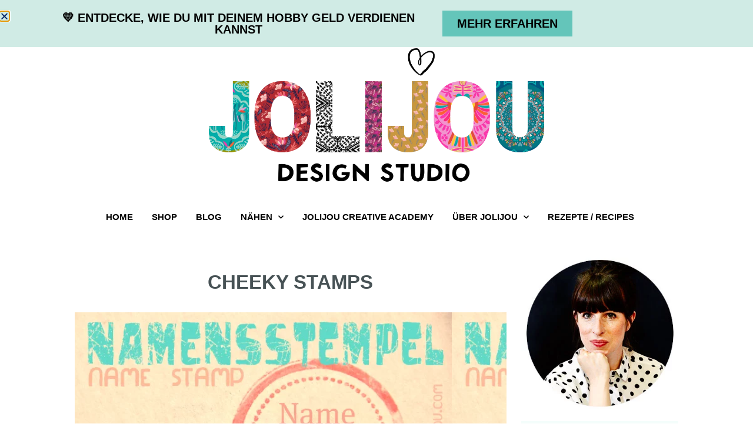

--- FILE ---
content_type: text/html; charset=UTF-8
request_url: https://www.jolijou.com/cheeky-stamps/
body_size: 26883
content:
<!doctype html>
<html lang="de">
<head>
	<meta charset="UTF-8">
	<meta name="viewport" content="width=device-width, initial-scale=1">
	<link rel="profile" href="https://gmpg.org/xfn/11">
	<meta name='robots' content='index, follow, max-image-preview:large, max-snippet:-1, max-video-preview:-1' />
	<style>img:is([sizes="auto" i], [sizes^="auto," i]) { contain-intrinsic-size: 3000px 1500px }</style>
	<!-- Google tag (gtag.js) consent mode dataLayer added by Site Kit -->
<script id="google_gtagjs-js-consent-mode-data-layer">
window.dataLayer = window.dataLayer || [];function gtag(){dataLayer.push(arguments);}
gtag('consent', 'default', {"ad_personalization":"denied","ad_storage":"denied","ad_user_data":"denied","analytics_storage":"denied","functionality_storage":"denied","security_storage":"denied","personalization_storage":"denied","region":["AT","BE","BG","CH","CY","CZ","DE","DK","EE","ES","FI","FR","GB","GR","HR","HU","IE","IS","IT","LI","LT","LU","LV","MT","NL","NO","PL","PT","RO","SE","SI","SK"],"wait_for_update":500});
window._googlesitekitConsentCategoryMap = {"statistics":["analytics_storage"],"marketing":["ad_storage","ad_user_data","ad_personalization"],"functional":["functionality_storage","security_storage"],"preferences":["personalization_storage"]};
window._googlesitekitConsents = {"ad_personalization":"denied","ad_storage":"denied","ad_user_data":"denied","analytics_storage":"denied","functionality_storage":"denied","security_storage":"denied","personalization_storage":"denied","region":["AT","BE","BG","CH","CY","CZ","DE","DK","EE","ES","FI","FR","GB","GR","HR","HU","IE","IS","IT","LI","LT","LU","LV","MT","NL","NO","PL","PT","RO","SE","SI","SK"],"wait_for_update":500};
</script>
<!-- End Google tag (gtag.js) consent mode dataLayer added by Site Kit -->

	<!-- This site is optimized with the Yoast SEO plugin v26.8 - https://yoast.com/product/yoast-seo-wordpress/ -->
	<title>Cheeky Stamps - Jolijou</title>
	<link rel="canonical" href="https://www.jolijou.com/cheeky-stamps/" />
	<meta property="og:locale" content="de_DE" />
	<meta property="og:type" content="article" />
	<meta property="og:title" content="Cheeky Stamps - Jolijou" />
	<meta property="og:description" content="Mr. Cheekybug und den kleinen Starbug gibt es ab sofort auch als peppige individualisierbare Adresstempel für dich, deinem kleinen Label oder deinem Verein. Einfach den Wunschtext bei der lieben Elke durchgeben und schwupps deine Post aufpeppen. Apropos Wunschtext. Kleine Schulanfänger freuen sich bestimmt, diesen kleinen Käfer mit ihrem Namen in ihrer Schultüte zu finden. Als [&hellip;]" />
	<meta property="og:url" content="https://www.jolijou.com/cheeky-stamps/" />
	<meta property="og:site_name" content="Jolijou" />
	<meta property="article:publisher" content="https://www.facebook.com/jolijou.love" />
	<meta property="article:author" content="https://www.facebook.com/jolijou.love" />
	<meta property="article:published_time" content="2011-06-06T15:47:00+00:00" />
	<meta property="article:modified_time" content="2015-03-14T20:21:07+00:00" />
	<meta property="og:image" content="https://www.jolijou.com/wp-content/uploads/2011/06/061aaa.jpg" />
	<meta property="og:image:width" content="600" />
	<meta property="og:image:height" content="405" />
	<meta property="og:image:type" content="image/jpeg" />
	<meta name="author" content="jolijou" />
	<meta name="twitter:label1" content="Verfasst von" />
	<meta name="twitter:data1" content="jolijou" />
	<meta name="twitter:label2" content="Geschätzte Lesezeit" />
	<meta name="twitter:data2" content="1 Minute" />
	<script type="application/ld+json" class="yoast-schema-graph">{"@context":"https://schema.org","@graph":[{"@type":"Article","@id":"https://www.jolijou.com/cheeky-stamps/#article","isPartOf":{"@id":"https://www.jolijou.com/cheeky-stamps/"},"author":{"name":"jolijou","@id":"https://www.jolijou.com/#/schema/person/269816641b6e65d458c9e34d754351e1"},"headline":"Cheeky Stamps","datePublished":"2011-06-06T15:47:00+00:00","dateModified":"2015-03-14T20:21:07+00:00","mainEntityOfPage":{"@id":"https://www.jolijou.com/cheeky-stamps/"},"wordCount":110,"publisher":{"@id":"https://www.jolijou.com/#/schema/person/269816641b6e65d458c9e34d754351e1"},"image":{"@id":"https://www.jolijou.com/cheeky-stamps/#primaryimage"},"thumbnailUrl":"https://www.jolijou.com/wp-content/uploads/2011/06/061aaa.jpg","inLanguage":"de"},{"@type":"WebPage","@id":"https://www.jolijou.com/cheeky-stamps/","url":"https://www.jolijou.com/cheeky-stamps/","name":"Cheeky Stamps - Jolijou","isPartOf":{"@id":"https://www.jolijou.com/#website"},"primaryImageOfPage":{"@id":"https://www.jolijou.com/cheeky-stamps/#primaryimage"},"image":{"@id":"https://www.jolijou.com/cheeky-stamps/#primaryimage"},"thumbnailUrl":"https://www.jolijou.com/wp-content/uploads/2011/06/061aaa.jpg","datePublished":"2011-06-06T15:47:00+00:00","dateModified":"2015-03-14T20:21:07+00:00","breadcrumb":{"@id":"https://www.jolijou.com/cheeky-stamps/#breadcrumb"},"inLanguage":"de","potentialAction":[{"@type":"ReadAction","target":["https://www.jolijou.com/cheeky-stamps/"]}]},{"@type":"ImageObject","inLanguage":"de","@id":"https://www.jolijou.com/cheeky-stamps/#primaryimage","url":"https://www.jolijou.com/wp-content/uploads/2011/06/061aaa.jpg","contentUrl":"https://www.jolijou.com/wp-content/uploads/2011/06/061aaa.jpg","width":600,"height":405},{"@type":"BreadcrumbList","@id":"https://www.jolijou.com/cheeky-stamps/#breadcrumb","itemListElement":[{"@type":"ListItem","position":1,"name":"Home","item":"https://www.jolijou.com/"},{"@type":"ListItem","position":2,"name":"Blog","item":"https://www.jolijou.com/blog-2/"},{"@type":"ListItem","position":3,"name":"Cheeky Stamps"}]},{"@type":"WebSite","@id":"https://www.jolijou.com/#website","url":"https://www.jolijou.com/","name":"Jolijou","description":"Mit Kreativität &amp; Kunst Geld verdienen, Produkte &amp; Digitale Designs erstellen &amp; verkaufen","publisher":{"@id":"https://www.jolijou.com/#/schema/person/269816641b6e65d458c9e34d754351e1"},"potentialAction":[{"@type":"SearchAction","target":{"@type":"EntryPoint","urlTemplate":"https://www.jolijou.com/?s={search_term_string}"},"query-input":{"@type":"PropertyValueSpecification","valueRequired":true,"valueName":"search_term_string"}}],"inLanguage":"de"},{"@type":["Person","Organization"],"@id":"https://www.jolijou.com/#/schema/person/269816641b6e65d458c9e34d754351e1","name":"jolijou","image":{"@type":"ImageObject","inLanguage":"de","@id":"https://www.jolijou.com/#/schema/person/image/","url":false,"contentUrl":false,"width":500,"height":150,"caption":"jolijou"},"logo":{"@id":"https://www.jolijou.com/#/schema/person/image/"},"description":"Andrea ist seit 20 Jahren selbständig mit eigenem Online-Business. Sie betreibt das erfolgreiche Label jolijou unter dem sie ihre Muster und Produkte verkauft. Sie wacht jeden morgen auf und freut sich so richtig auf ihre Arbeit und brennt dafür, dass auch andere das für sich behaupten können und hat deshalb die Online-Lernplattform kreativSELBST gegründet mit der sie insbesondere Frauen dabei helfen möchte, autark und selbständig zu arbeiten in dem sie ihnen die technischen, psychologischen und unternehmerischen Fähigkeiten innerhalb einer Community von Gleichgesinnten dafür vermittelt.","sameAs":["https://www.jolijou.com","https://www.facebook.com/jolijou.love","https://www.instagram.com/jolijou/","https://www.pinterest.de/jolijou/_created/","https://x.com/fraujolijou","https://www.youtube.com/channel/UCZezFW516qzo1FKTKNhfjQw"]}]}</script>
	<!-- / Yoast SEO plugin. -->


<link rel="alternate" type="application/rss+xml" title="Jolijou &raquo; Feed" href="https://www.jolijou.com/feed/" />
<link rel="alternate" type="application/rss+xml" title="Jolijou &raquo; Kommentar-Feed" href="https://www.jolijou.com/comments/feed/" />
<link rel="alternate" type="application/rss+xml" title="Jolijou &raquo; Cheeky Stamps-Kommentar-Feed" href="https://www.jolijou.com/cheeky-stamps/feed/" />
<script>(()=>{"use strict";const e=[400,500,600,700,800,900],t=e=>`wprm-min-${e}`,n=e=>`wprm-max-${e}`,s=new Set,o="ResizeObserver"in window,r=o?new ResizeObserver((e=>{for(const t of e)c(t.target)})):null,i=.5/(window.devicePixelRatio||1);function c(s){const o=s.getBoundingClientRect().width||0;for(let r=0;r<e.length;r++){const c=e[r],a=o<=c+i;o>c+i?s.classList.add(t(c)):s.classList.remove(t(c)),a?s.classList.add(n(c)):s.classList.remove(n(c))}}function a(e){s.has(e)||(s.add(e),r&&r.observe(e),c(e))}!function(e=document){e.querySelectorAll(".wprm-recipe").forEach(a)}();if(new MutationObserver((e=>{for(const t of e)for(const e of t.addedNodes)e instanceof Element&&(e.matches?.(".wprm-recipe")&&a(e),e.querySelectorAll?.(".wprm-recipe").forEach(a))})).observe(document.documentElement,{childList:!0,subtree:!0}),!o){let e=0;addEventListener("resize",(()=>{e&&cancelAnimationFrame(e),e=requestAnimationFrame((()=>s.forEach(c)))}),{passive:!0})}})();</script><style id='wp-emoji-styles-inline-css'>

	img.wp-smiley, img.emoji {
		display: inline !important;
		border: none !important;
		box-shadow: none !important;
		height: 1em !important;
		width: 1em !important;
		margin: 0 0.07em !important;
		vertical-align: -0.1em !important;
		background: none !important;
		padding: 0 !important;
	}
</style>
<link rel='stylesheet' id='wp-block-library-css' href='https://www.jolijou.com/wp-includes/css/dist/block-library/style.min.css?ver=6.8.3' media='all' />
<link rel='stylesheet' id='activecampaign-form-block-css' href='https://www.jolijou.com/wp-content/plugins/activecampaign-subscription-forms/activecampaign-form-block/build/style-index.css?ver=1757093485' media='all' />
<style id='global-styles-inline-css'>
:root{--wp--preset--aspect-ratio--square: 1;--wp--preset--aspect-ratio--4-3: 4/3;--wp--preset--aspect-ratio--3-4: 3/4;--wp--preset--aspect-ratio--3-2: 3/2;--wp--preset--aspect-ratio--2-3: 2/3;--wp--preset--aspect-ratio--16-9: 16/9;--wp--preset--aspect-ratio--9-16: 9/16;--wp--preset--color--black: #000000;--wp--preset--color--cyan-bluish-gray: #abb8c3;--wp--preset--color--white: #ffffff;--wp--preset--color--pale-pink: #f78da7;--wp--preset--color--vivid-red: #cf2e2e;--wp--preset--color--luminous-vivid-orange: #ff6900;--wp--preset--color--luminous-vivid-amber: #fcb900;--wp--preset--color--light-green-cyan: #7bdcb5;--wp--preset--color--vivid-green-cyan: #00d084;--wp--preset--color--pale-cyan-blue: #8ed1fc;--wp--preset--color--vivid-cyan-blue: #0693e3;--wp--preset--color--vivid-purple: #9b51e0;--wp--preset--gradient--vivid-cyan-blue-to-vivid-purple: linear-gradient(135deg,rgba(6,147,227,1) 0%,rgb(155,81,224) 100%);--wp--preset--gradient--light-green-cyan-to-vivid-green-cyan: linear-gradient(135deg,rgb(122,220,180) 0%,rgb(0,208,130) 100%);--wp--preset--gradient--luminous-vivid-amber-to-luminous-vivid-orange: linear-gradient(135deg,rgba(252,185,0,1) 0%,rgba(255,105,0,1) 100%);--wp--preset--gradient--luminous-vivid-orange-to-vivid-red: linear-gradient(135deg,rgba(255,105,0,1) 0%,rgb(207,46,46) 100%);--wp--preset--gradient--very-light-gray-to-cyan-bluish-gray: linear-gradient(135deg,rgb(238,238,238) 0%,rgb(169,184,195) 100%);--wp--preset--gradient--cool-to-warm-spectrum: linear-gradient(135deg,rgb(74,234,220) 0%,rgb(151,120,209) 20%,rgb(207,42,186) 40%,rgb(238,44,130) 60%,rgb(251,105,98) 80%,rgb(254,248,76) 100%);--wp--preset--gradient--blush-light-purple: linear-gradient(135deg,rgb(255,206,236) 0%,rgb(152,150,240) 100%);--wp--preset--gradient--blush-bordeaux: linear-gradient(135deg,rgb(254,205,165) 0%,rgb(254,45,45) 50%,rgb(107,0,62) 100%);--wp--preset--gradient--luminous-dusk: linear-gradient(135deg,rgb(255,203,112) 0%,rgb(199,81,192) 50%,rgb(65,88,208) 100%);--wp--preset--gradient--pale-ocean: linear-gradient(135deg,rgb(255,245,203) 0%,rgb(182,227,212) 50%,rgb(51,167,181) 100%);--wp--preset--gradient--electric-grass: linear-gradient(135deg,rgb(202,248,128) 0%,rgb(113,206,126) 100%);--wp--preset--gradient--midnight: linear-gradient(135deg,rgb(2,3,129) 0%,rgb(40,116,252) 100%);--wp--preset--font-size--small: 13px;--wp--preset--font-size--medium: 20px;--wp--preset--font-size--large: 36px;--wp--preset--font-size--x-large: 42px;--wp--preset--spacing--20: 0.44rem;--wp--preset--spacing--30: 0.67rem;--wp--preset--spacing--40: 1rem;--wp--preset--spacing--50: 1.5rem;--wp--preset--spacing--60: 2.25rem;--wp--preset--spacing--70: 3.38rem;--wp--preset--spacing--80: 5.06rem;--wp--preset--shadow--natural: 6px 6px 9px rgba(0, 0, 0, 0.2);--wp--preset--shadow--deep: 12px 12px 50px rgba(0, 0, 0, 0.4);--wp--preset--shadow--sharp: 6px 6px 0px rgba(0, 0, 0, 0.2);--wp--preset--shadow--outlined: 6px 6px 0px -3px rgba(255, 255, 255, 1), 6px 6px rgba(0, 0, 0, 1);--wp--preset--shadow--crisp: 6px 6px 0px rgba(0, 0, 0, 1);}:root { --wp--style--global--content-size: 800px;--wp--style--global--wide-size: 1200px; }:where(body) { margin: 0; }.wp-site-blocks > .alignleft { float: left; margin-right: 2em; }.wp-site-blocks > .alignright { float: right; margin-left: 2em; }.wp-site-blocks > .aligncenter { justify-content: center; margin-left: auto; margin-right: auto; }:where(.wp-site-blocks) > * { margin-block-start: 24px; margin-block-end: 0; }:where(.wp-site-blocks) > :first-child { margin-block-start: 0; }:where(.wp-site-blocks) > :last-child { margin-block-end: 0; }:root { --wp--style--block-gap: 24px; }:root :where(.is-layout-flow) > :first-child{margin-block-start: 0;}:root :where(.is-layout-flow) > :last-child{margin-block-end: 0;}:root :where(.is-layout-flow) > *{margin-block-start: 24px;margin-block-end: 0;}:root :where(.is-layout-constrained) > :first-child{margin-block-start: 0;}:root :where(.is-layout-constrained) > :last-child{margin-block-end: 0;}:root :where(.is-layout-constrained) > *{margin-block-start: 24px;margin-block-end: 0;}:root :where(.is-layout-flex){gap: 24px;}:root :where(.is-layout-grid){gap: 24px;}.is-layout-flow > .alignleft{float: left;margin-inline-start: 0;margin-inline-end: 2em;}.is-layout-flow > .alignright{float: right;margin-inline-start: 2em;margin-inline-end: 0;}.is-layout-flow > .aligncenter{margin-left: auto !important;margin-right: auto !important;}.is-layout-constrained > .alignleft{float: left;margin-inline-start: 0;margin-inline-end: 2em;}.is-layout-constrained > .alignright{float: right;margin-inline-start: 2em;margin-inline-end: 0;}.is-layout-constrained > .aligncenter{margin-left: auto !important;margin-right: auto !important;}.is-layout-constrained > :where(:not(.alignleft):not(.alignright):not(.alignfull)){max-width: var(--wp--style--global--content-size);margin-left: auto !important;margin-right: auto !important;}.is-layout-constrained > .alignwide{max-width: var(--wp--style--global--wide-size);}body .is-layout-flex{display: flex;}.is-layout-flex{flex-wrap: wrap;align-items: center;}.is-layout-flex > :is(*, div){margin: 0;}body .is-layout-grid{display: grid;}.is-layout-grid > :is(*, div){margin: 0;}body{padding-top: 0px;padding-right: 0px;padding-bottom: 0px;padding-left: 0px;}a:where(:not(.wp-element-button)){text-decoration: underline;}:root :where(.wp-element-button, .wp-block-button__link){background-color: #32373c;border-width: 0;color: #fff;font-family: inherit;font-size: inherit;line-height: inherit;padding: calc(0.667em + 2px) calc(1.333em + 2px);text-decoration: none;}.has-black-color{color: var(--wp--preset--color--black) !important;}.has-cyan-bluish-gray-color{color: var(--wp--preset--color--cyan-bluish-gray) !important;}.has-white-color{color: var(--wp--preset--color--white) !important;}.has-pale-pink-color{color: var(--wp--preset--color--pale-pink) !important;}.has-vivid-red-color{color: var(--wp--preset--color--vivid-red) !important;}.has-luminous-vivid-orange-color{color: var(--wp--preset--color--luminous-vivid-orange) !important;}.has-luminous-vivid-amber-color{color: var(--wp--preset--color--luminous-vivid-amber) !important;}.has-light-green-cyan-color{color: var(--wp--preset--color--light-green-cyan) !important;}.has-vivid-green-cyan-color{color: var(--wp--preset--color--vivid-green-cyan) !important;}.has-pale-cyan-blue-color{color: var(--wp--preset--color--pale-cyan-blue) !important;}.has-vivid-cyan-blue-color{color: var(--wp--preset--color--vivid-cyan-blue) !important;}.has-vivid-purple-color{color: var(--wp--preset--color--vivid-purple) !important;}.has-black-background-color{background-color: var(--wp--preset--color--black) !important;}.has-cyan-bluish-gray-background-color{background-color: var(--wp--preset--color--cyan-bluish-gray) !important;}.has-white-background-color{background-color: var(--wp--preset--color--white) !important;}.has-pale-pink-background-color{background-color: var(--wp--preset--color--pale-pink) !important;}.has-vivid-red-background-color{background-color: var(--wp--preset--color--vivid-red) !important;}.has-luminous-vivid-orange-background-color{background-color: var(--wp--preset--color--luminous-vivid-orange) !important;}.has-luminous-vivid-amber-background-color{background-color: var(--wp--preset--color--luminous-vivid-amber) !important;}.has-light-green-cyan-background-color{background-color: var(--wp--preset--color--light-green-cyan) !important;}.has-vivid-green-cyan-background-color{background-color: var(--wp--preset--color--vivid-green-cyan) !important;}.has-pale-cyan-blue-background-color{background-color: var(--wp--preset--color--pale-cyan-blue) !important;}.has-vivid-cyan-blue-background-color{background-color: var(--wp--preset--color--vivid-cyan-blue) !important;}.has-vivid-purple-background-color{background-color: var(--wp--preset--color--vivid-purple) !important;}.has-black-border-color{border-color: var(--wp--preset--color--black) !important;}.has-cyan-bluish-gray-border-color{border-color: var(--wp--preset--color--cyan-bluish-gray) !important;}.has-white-border-color{border-color: var(--wp--preset--color--white) !important;}.has-pale-pink-border-color{border-color: var(--wp--preset--color--pale-pink) !important;}.has-vivid-red-border-color{border-color: var(--wp--preset--color--vivid-red) !important;}.has-luminous-vivid-orange-border-color{border-color: var(--wp--preset--color--luminous-vivid-orange) !important;}.has-luminous-vivid-amber-border-color{border-color: var(--wp--preset--color--luminous-vivid-amber) !important;}.has-light-green-cyan-border-color{border-color: var(--wp--preset--color--light-green-cyan) !important;}.has-vivid-green-cyan-border-color{border-color: var(--wp--preset--color--vivid-green-cyan) !important;}.has-pale-cyan-blue-border-color{border-color: var(--wp--preset--color--pale-cyan-blue) !important;}.has-vivid-cyan-blue-border-color{border-color: var(--wp--preset--color--vivid-cyan-blue) !important;}.has-vivid-purple-border-color{border-color: var(--wp--preset--color--vivid-purple) !important;}.has-vivid-cyan-blue-to-vivid-purple-gradient-background{background: var(--wp--preset--gradient--vivid-cyan-blue-to-vivid-purple) !important;}.has-light-green-cyan-to-vivid-green-cyan-gradient-background{background: var(--wp--preset--gradient--light-green-cyan-to-vivid-green-cyan) !important;}.has-luminous-vivid-amber-to-luminous-vivid-orange-gradient-background{background: var(--wp--preset--gradient--luminous-vivid-amber-to-luminous-vivid-orange) !important;}.has-luminous-vivid-orange-to-vivid-red-gradient-background{background: var(--wp--preset--gradient--luminous-vivid-orange-to-vivid-red) !important;}.has-very-light-gray-to-cyan-bluish-gray-gradient-background{background: var(--wp--preset--gradient--very-light-gray-to-cyan-bluish-gray) !important;}.has-cool-to-warm-spectrum-gradient-background{background: var(--wp--preset--gradient--cool-to-warm-spectrum) !important;}.has-blush-light-purple-gradient-background{background: var(--wp--preset--gradient--blush-light-purple) !important;}.has-blush-bordeaux-gradient-background{background: var(--wp--preset--gradient--blush-bordeaux) !important;}.has-luminous-dusk-gradient-background{background: var(--wp--preset--gradient--luminous-dusk) !important;}.has-pale-ocean-gradient-background{background: var(--wp--preset--gradient--pale-ocean) !important;}.has-electric-grass-gradient-background{background: var(--wp--preset--gradient--electric-grass) !important;}.has-midnight-gradient-background{background: var(--wp--preset--gradient--midnight) !important;}.has-small-font-size{font-size: var(--wp--preset--font-size--small) !important;}.has-medium-font-size{font-size: var(--wp--preset--font-size--medium) !important;}.has-large-font-size{font-size: var(--wp--preset--font-size--large) !important;}.has-x-large-font-size{font-size: var(--wp--preset--font-size--x-large) !important;}
:root :where(.wp-block-pullquote){font-size: 1.5em;line-height: 1.6;}
</style>
<link rel='stylesheet' id='apsp-font-opensans-css' data-borlabs-font-blocker-href='//fonts.googleapis.com/css?family=Open+Sans&#038;ver=6.8.3' media='all' />
<link rel='stylesheet' id='apsp-frontend-css-css' href='https://www.jolijou.com/wp-content/plugins/accesspress-pinterest/css/frontend.css?ver=3.3.5' media='all' />
<link rel='stylesheet' id='hello-elementor-css' href='https://www.jolijou.com/wp-content/themes/hello-elementor/assets/css/reset.css?ver=3.4.6' media='all' />
<link rel='stylesheet' id='hello-elementor-theme-style-css' href='https://www.jolijou.com/wp-content/themes/hello-elementor/assets/css/theme.css?ver=3.4.6' media='all' />
<link rel='stylesheet' id='hello-elementor-header-footer-css' href='https://www.jolijou.com/wp-content/themes/hello-elementor/assets/css/header-footer.css?ver=3.4.6' media='all' />
<link rel='stylesheet' id='elementor-frontend-css' href='https://www.jolijou.com/wp-content/plugins/elementor/assets/css/frontend.min.css?ver=3.32.5' media='all' />
<style id='elementor-frontend-inline-css'>
.elementor-33569 .elementor-element.elementor-element-117b8ce:not(.elementor-motion-effects-element-type-background), .elementor-33569 .elementor-element.elementor-element-117b8ce > .elementor-motion-effects-container > .elementor-motion-effects-layer{background-image:url("https://www.jolijou.com/wp-content/uploads/2011/06/061aaa.jpg");}
</style>
<link rel='stylesheet' id='elementor-post-33027-css' href='https://www.jolijou.com/wp-content/uploads/elementor/css/post-33027.css?ver=1769023953' media='all' />
<link rel='stylesheet' id='widget-image-css' href='https://www.jolijou.com/wp-content/plugins/elementor/assets/css/widget-image.min.css?ver=3.32.5' media='all' />
<link rel='stylesheet' id='widget-nav-menu-css' href='https://www.jolijou.com/wp-content/plugins/elementor-pro/assets/css/widget-nav-menu.min.css?ver=3.32.3' media='all' />
<link rel='stylesheet' id='widget-search-form-css' href='https://www.jolijou.com/wp-content/plugins/elementor-pro/assets/css/widget-search-form.min.css?ver=3.32.3' media='all' />
<link rel='stylesheet' id='elementor-icons-shared-0-css' href='https://www.jolijou.com/wp-content/plugins/elementor/assets/lib/font-awesome/css/fontawesome.min.css?ver=5.15.3' media='all' />
<link rel='stylesheet' id='elementor-icons-fa-solid-css' href='https://www.jolijou.com/wp-content/plugins/elementor/assets/lib/font-awesome/css/solid.min.css?ver=5.15.3' media='all' />
<link rel='stylesheet' id='e-sticky-css' href='https://www.jolijou.com/wp-content/plugins/elementor-pro/assets/css/modules/sticky.min.css?ver=3.32.3' media='all' />
<link rel='stylesheet' id='widget-heading-css' href='https://www.jolijou.com/wp-content/plugins/elementor/assets/css/widget-heading.min.css?ver=3.32.5' media='all' />
<link rel='stylesheet' id='widget-post-info-css' href='https://www.jolijou.com/wp-content/plugins/elementor-pro/assets/css/widget-post-info.min.css?ver=3.32.3' media='all' />
<link rel='stylesheet' id='widget-icon-list-css' href='https://www.jolijou.com/wp-content/plugins/elementor/assets/css/widget-icon-list.min.css?ver=3.32.5' media='all' />
<link rel='stylesheet' id='elementor-icons-fa-regular-css' href='https://www.jolijou.com/wp-content/plugins/elementor/assets/lib/font-awesome/css/regular.min.css?ver=5.15.3' media='all' />
<link rel='stylesheet' id='widget-social-icons-css' href='https://www.jolijou.com/wp-content/plugins/elementor/assets/css/widget-social-icons.min.css?ver=3.32.5' media='all' />
<link rel='stylesheet' id='e-apple-webkit-css' href='https://www.jolijou.com/wp-content/plugins/elementor/assets/css/conditionals/apple-webkit.min.css?ver=3.32.5' media='all' />
<link rel='stylesheet' id='widget-spacer-css' href='https://www.jolijou.com/wp-content/plugins/elementor/assets/css/widget-spacer.min.css?ver=3.32.5' media='all' />
<link rel='stylesheet' id='widget-posts-css' href='https://www.jolijou.com/wp-content/plugins/elementor-pro/assets/css/widget-posts.min.css?ver=3.32.3' media='all' />
<link rel='stylesheet' id='swiper-css' href='https://www.jolijou.com/wp-content/plugins/elementor/assets/lib/swiper/v8/css/swiper.min.css?ver=8.4.5' media='all' />
<link rel='stylesheet' id='e-swiper-css' href='https://www.jolijou.com/wp-content/plugins/elementor/assets/css/conditionals/e-swiper.min.css?ver=3.32.5' media='all' />
<link rel='stylesheet' id='widget-post-navigation-css' href='https://www.jolijou.com/wp-content/plugins/elementor-pro/assets/css/widget-post-navigation.min.css?ver=3.32.3' media='all' />
<link rel='stylesheet' id='e-animation-bounceIn-css' href='https://www.jolijou.com/wp-content/plugins/elementor/assets/lib/animations/styles/bounceIn.min.css?ver=3.32.5' media='all' />
<link rel='stylesheet' id='e-animation-fadeIn-css' href='https://www.jolijou.com/wp-content/plugins/elementor/assets/lib/animations/styles/fadeIn.min.css?ver=3.32.5' media='all' />
<link rel='stylesheet' id='e-popup-css' href='https://www.jolijou.com/wp-content/plugins/elementor-pro/assets/css/conditionals/popup.min.css?ver=3.32.3' media='all' />
<link rel='stylesheet' id='e-animation-slideInDown-css' href='https://www.jolijou.com/wp-content/plugins/elementor/assets/lib/animations/styles/slideInDown.min.css?ver=3.32.5' media='all' />
<link rel='stylesheet' id='elementor-icons-css' href='https://www.jolijou.com/wp-content/plugins/elementor/assets/lib/eicons/css/elementor-icons.min.css?ver=5.44.0' media='all' />
<link rel='stylesheet' id='elementor-post-33355-css' href='https://www.jolijou.com/wp-content/uploads/elementor/css/post-33355.css?ver=1769023953' media='all' />
<link rel='stylesheet' id='elementor-post-33282-css' href='https://www.jolijou.com/wp-content/uploads/elementor/css/post-33282.css?ver=1769023953' media='all' />
<link rel='stylesheet' id='elementor-post-33569-css' href='https://www.jolijou.com/wp-content/uploads/elementor/css/post-33569.css?ver=1769023953' media='all' />
<link rel='stylesheet' id='elementor-post-43543-css' href='https://www.jolijou.com/wp-content/uploads/elementor/css/post-43543.css?ver=1769023953' media='all' />
<link rel='stylesheet' id='elementor-post-37004-css' href='https://www.jolijou.com/wp-content/uploads/elementor/css/post-37004.css?ver=1769023953' media='all' />
<link rel='stylesheet' id='borlabs-cookie-custom-css' href='https://www.jolijou.com/wp-content/cache/borlabs-cookie/1/borlabs-cookie-1-de.css?ver=3.3.23-46' media='all' />
<link rel='stylesheet' id='sib-front-css-css' href='https://www.jolijou.com/wp-content/plugins/mailin/css/mailin-front.css?ver=6.8.3' media='all' />
<link rel='stylesheet' id='elementor-icons-fa-brands-css' href='https://www.jolijou.com/wp-content/plugins/elementor/assets/lib/font-awesome/css/brands.min.css?ver=5.15.3' media='all' />
<script src="https://www.jolijou.com/wp-includes/js/jquery/jquery.min.js?ver=3.7.1" id="jquery-core-js"></script>
<script src="https://www.jolijou.com/wp-includes/js/jquery/jquery-migrate.min.js?ver=3.4.1" id="jquery-migrate-js"></script>
<script data-no-optimize="1" data-no-minify="1" data-cfasync="false" nowprocket src="https://www.jolijou.com/wp-content/cache/borlabs-cookie/1/borlabs-cookie-config-de.json.js?ver=3.3.23-48" id="borlabs-cookie-config-js"></script>
<script data-no-optimize="1" data-no-minify="1" data-cfasync="false" nowprocket src="https://www.jolijou.com/wp-content/plugins/borlabs-cookie/assets/javascript/borlabs-cookie-prioritize.min.js?ver=3.3.23" id="borlabs-cookie-prioritize-js"></script>
<script data-borlabs-cookie-script-blocker-handle="google_gtagjs" data-borlabs-cookie-script-blocker-id="site-kit-analytics" type='text/template' data-borlabs-cookie-script-blocker-src="https://www.googletagmanager.com/gtag/js?id=G-YFBM8GPCCN" id="google_gtagjs-js"></script><script data-borlabs-cookie-script-blocker-handle="google_gtagjs" data-borlabs-cookie-script-blocker-id="site-kit-analytics" type='text/template' id="google_gtagjs-js-after">
window.dataLayer = window.dataLayer || [];function gtag(){dataLayer.push(arguments);}
gtag("set","linker",{"domains":["www.jolijou.com"]});
gtag("js", new Date());
gtag("set", "developer_id.dZTNiMT", true);
gtag("config", "G-YFBM8GPCCN");
</script><script id="sib-front-js-js-extra">
var sibErrMsg = {"invalidMail":"Please fill out valid email address","requiredField":"Please fill out required fields","invalidDateFormat":"Please fill out valid date format","invalidSMSFormat":"Please fill out valid phone number"};
var ajax_sib_front_object = {"ajax_url":"https:\/\/www.jolijou.com\/wp-admin\/admin-ajax.php","ajax_nonce":"4199258ccc","flag_url":"https:\/\/www.jolijou.com\/wp-content\/plugins\/mailin\/img\/flags\/"};
</script>
<script src="https://www.jolijou.com/wp-content/plugins/mailin/js/mailin-front.js?ver=1757093500" id="sib-front-js-js"></script>
<link rel="https://api.w.org/" href="https://www.jolijou.com/wp-json/" /><link rel="alternate" title="JSON" type="application/json" href="https://www.jolijou.com/wp-json/wp/v2/posts/440" /><link rel="EditURI" type="application/rsd+xml" title="RSD" href="https://www.jolijou.com/xmlrpc.php?rsd" />
<meta name="generator" content="WordPress 6.8.3" />
<link rel='shortlink' href='https://www.jolijou.com/?p=440' />
<link rel="alternate" title="oEmbed (JSON)" type="application/json+oembed" href="https://www.jolijou.com/wp-json/oembed/1.0/embed?url=https%3A%2F%2Fwww.jolijou.com%2Fcheeky-stamps%2F" />
<link rel="alternate" title="oEmbed (XML)" type="text/xml+oembed" href="https://www.jolijou.com/wp-json/oembed/1.0/embed?url=https%3A%2F%2Fwww.jolijou.com%2Fcheeky-stamps%2F&#038;format=xml" />
<meta name="generator" content="Site Kit by Google 1.170.0" /><style type="text/css"> .tippy-box[data-theme~="wprm"] { background-color: #333333; color: #FFFFFF; } .tippy-box[data-theme~="wprm"][data-placement^="top"] > .tippy-arrow::before { border-top-color: #333333; } .tippy-box[data-theme~="wprm"][data-placement^="bottom"] > .tippy-arrow::before { border-bottom-color: #333333; } .tippy-box[data-theme~="wprm"][data-placement^="left"] > .tippy-arrow::before { border-left-color: #333333; } .tippy-box[data-theme~="wprm"][data-placement^="right"] > .tippy-arrow::before { border-right-color: #333333; } .tippy-box[data-theme~="wprm"] a { color: #FFFFFF; } .wprm-comment-rating svg { width: 18px !important; height: 18px !important; } img.wprm-comment-rating { width: 90px !important; height: 18px !important; } body { --comment-rating-star-color: #343434; } body { --wprm-popup-font-size: 16px; } body { --wprm-popup-background: #ffffff; } body { --wprm-popup-title: #000000; } body { --wprm-popup-content: #444444; } body { --wprm-popup-button-background: #444444; } body { --wprm-popup-button-text: #ffffff; }</style><style type="text/css">.wprm-glossary-term {color: #5A822B;text-decoration: underline;cursor: help;}</style>
<!-- Durch Site Kit hinzugefügte Google AdSense Metatags -->
<meta name="google-adsense-platform-account" content="ca-host-pub-2644536267352236">
<meta name="google-adsense-platform-domain" content="sitekit.withgoogle.com">
<!-- Beende durch Site Kit hinzugefügte Google AdSense Metatags -->
<meta name="generator" content="Elementor 3.32.5; features: additional_custom_breakpoints; settings: css_print_method-external, google_font-enabled, font_display-auto">
<meta name="p:domain_verify" content="8737ddfa778740feb26688c2952951e5"/>
<script nowprocket data-borlabs-cookie-script-blocker-ignore>
if ('0' === '1' && ('0' === '1' || '1' === '1')) {
    window['gtag_enable_tcf_support'] = true;
}
window.dataLayer = window.dataLayer || [];
if (typeof gtag !== 'function') {
    function gtag() {
        dataLayer.push(arguments);
    }
}
gtag('set', 'developer_id.dYjRjMm', true);
if ('0' === '1' || '1' === '1') {
    if (window.BorlabsCookieGoogleConsentModeDefaultSet !== true) {
        let getCookieValue = function (name) {
            return document.cookie.match('(^|;)\\s*' + name + '\\s*=\\s*([^;]+)')?.pop() || '';
        };
        let cookieValue = getCookieValue('borlabs-cookie-gcs');
        let consentsFromCookie = {};
        if (cookieValue !== '') {
            consentsFromCookie = JSON.parse(decodeURIComponent(cookieValue));
        }
        let defaultValues = {
            'ad_storage': 'denied',
            'ad_user_data': 'denied',
            'ad_personalization': 'denied',
            'analytics_storage': 'denied',
            'functionality_storage': 'denied',
            'personalization_storage': 'denied',
            'security_storage': 'denied',
            'wait_for_update': 500,
        };
        gtag('consent', 'default', { ...defaultValues, ...consentsFromCookie });
    }
    window.BorlabsCookieGoogleConsentModeDefaultSet = true;
    let borlabsCookieConsentChangeHandler = function () {
        window.dataLayer = window.dataLayer || [];
        if (typeof gtag !== 'function') { function gtag(){dataLayer.push(arguments);} }

        let getCookieValue = function (name) {
            return document.cookie.match('(^|;)\\s*' + name + '\\s*=\\s*([^;]+)')?.pop() || '';
        };
        let cookieValue = getCookieValue('borlabs-cookie-gcs');
        let consentsFromCookie = {};
        if (cookieValue !== '') {
            consentsFromCookie = JSON.parse(decodeURIComponent(cookieValue));
        }

        consentsFromCookie.analytics_storage = BorlabsCookie.Consents.hasConsent('google-analytics') ? 'granted' : 'denied';

        BorlabsCookie.CookieLibrary.setCookie(
            'borlabs-cookie-gcs',
            JSON.stringify(consentsFromCookie),
            BorlabsCookie.Settings.automaticCookieDomainAndPath.value ? '' : BorlabsCookie.Settings.cookieDomain.value,
            BorlabsCookie.Settings.cookiePath.value,
            BorlabsCookie.Cookie.getPluginCookie().expires,
            BorlabsCookie.Settings.cookieSecure.value,
            BorlabsCookie.Settings.cookieSameSite.value
        );
    }
    document.addEventListener('borlabs-cookie-consent-saved', borlabsCookieConsentChangeHandler);
    document.addEventListener('borlabs-cookie-handle-unblock', borlabsCookieConsentChangeHandler);
}
if ('0' === '1') {
    gtag("js", new Date());
    gtag("config", "UA6627489-4", {"anonymize_ip": true});

    (function (w, d, s, i) {
        var f = d.getElementsByTagName(s)[0],
            j = d.createElement(s);
        j.async = true;
        j.src =
            "https://www.googletagmanager.com/gtag/js?id=" + i;
        f.parentNode.insertBefore(j, f);
    })(window, document, "script", "UA6627489-4");
}
</script><script nowprocket data-no-optimize="1" data-no-minify="1" data-cfasync="false" data-borlabs-cookie-script-blocker-ignore>
if ('{{ iab-tcf-enabled }}' === '1' && ('0' === '1' || '1' === '1')) {
    window['gtag_enable_tcf_support'] = true;
}
window.dataLayer = window.dataLayer || [];
if (typeof gtag !== 'function') {
    function gtag() {
        dataLayer.push(arguments);
    }
}
gtag('set', 'developer_id.dYjRjMm', true);
if ('0' === '1' || '1' === '1') {
    if (window.BorlabsCookieGoogleConsentModeDefaultSet !== true) {
        let getCookieValue = function (name) {
            return document.cookie.match('(^|;)\\s*' + name + '\\s*=\\s*([^;]+)')?.pop() || '';
        };
        let cookieValue = getCookieValue('borlabs-cookie-gcs');
        let consentsFromCookie = {};
        if (cookieValue !== '') {
            consentsFromCookie = JSON.parse(decodeURIComponent(cookieValue));
        }
        let defaultValues = {
            'ad_storage': 'denied',
            'ad_user_data': 'denied',
            'ad_personalization': 'denied',
            'analytics_storage': 'denied',
            'functionality_storage': 'denied',
            'personalization_storage': 'denied',
            'security_storage': 'denied',
            'wait_for_update': 500,
        };
        gtag('consent', 'default', { ...defaultValues, ...consentsFromCookie });
    }
    window.BorlabsCookieGoogleConsentModeDefaultSet = true;
    let borlabsCookieConsentChangeHandler = function () {
        window.dataLayer = window.dataLayer || [];
        if (typeof gtag !== 'function') { function gtag(){dataLayer.push(arguments);} }

        let getCookieValue = function (name) {
            return document.cookie.match('(^|;)\\s*' + name + '\\s*=\\s*([^;]+)')?.pop() || '';
        };
        let cookieValue = getCookieValue('borlabs-cookie-gcs');
        let consentsFromCookie = {};
        if (cookieValue !== '') {
            consentsFromCookie = JSON.parse(decodeURIComponent(cookieValue));
        }

        consentsFromCookie.analytics_storage = BorlabsCookie.Consents.hasConsent('google-analytics-site-kit') ? 'granted' : 'denied';

        BorlabsCookie.CookieLibrary.setCookie(
            'borlabs-cookie-gcs',
            JSON.stringify(consentsFromCookie),
            BorlabsCookie.Settings.automaticCookieDomainAndPath.value ? '' : BorlabsCookie.Settings.cookieDomain.value,
            BorlabsCookie.Settings.cookiePath.value,
            BorlabsCookie.Cookie.getPluginCookie().expires,
            BorlabsCookie.Settings.cookieSecure.value,
            BorlabsCookie.Settings.cookieSameSite.value
        );
    }
    document.addEventListener('borlabs-cookie-consent-saved', borlabsCookieConsentChangeHandler);
    document.addEventListener('borlabs-cookie-handle-unblock', borlabsCookieConsentChangeHandler);
}
if ('0' === '1') {
    document.addEventListener('borlabs-cookie-after-init', function () {
		window.BorlabsCookie.Unblock.unblockScriptBlockerId('site-kit-analytics');
	});
}
</script>			<style>
				.e-con.e-parent:nth-of-type(n+4):not(.e-lazyloaded):not(.e-no-lazyload),
				.e-con.e-parent:nth-of-type(n+4):not(.e-lazyloaded):not(.e-no-lazyload) * {
					background-image: none !important;
				}
				@media screen and (max-height: 1024px) {
					.e-con.e-parent:nth-of-type(n+3):not(.e-lazyloaded):not(.e-no-lazyload),
					.e-con.e-parent:nth-of-type(n+3):not(.e-lazyloaded):not(.e-no-lazyload) * {
						background-image: none !important;
					}
				}
				@media screen and (max-height: 640px) {
					.e-con.e-parent:nth-of-type(n+2):not(.e-lazyloaded):not(.e-no-lazyload),
					.e-con.e-parent:nth-of-type(n+2):not(.e-lazyloaded):not(.e-no-lazyload) * {
						background-image: none !important;
					}
				}
			</style>
			
<!-- Von Site Kit hinzugefügtes Google-AdSense-Snippet -->
<script async src="https://pagead2.googlesyndication.com/pagead/js/adsbygoogle.js?client=ca-pub-6985246492032333&amp;host=ca-host-pub-2644536267352236" crossorigin="anonymous"></script>

<!-- Ende des von Site Kit hinzugefügten Google-AdSense-Snippets -->
<link rel="icon" href="https://www.jolijou.com/wp-content/uploads/2015/07/cropped-logo-jolijou-apple-new1-32x32.png" sizes="32x32" />
<link rel="icon" href="https://www.jolijou.com/wp-content/uploads/2015/07/cropped-logo-jolijou-apple-new1-192x192.png" sizes="192x192" />
<link rel="apple-touch-icon" href="https://www.jolijou.com/wp-content/uploads/2015/07/cropped-logo-jolijou-apple-new1-180x180.png" />
<meta name="msapplication-TileImage" content="https://www.jolijou.com/wp-content/uploads/2015/07/cropped-logo-jolijou-apple-new1-270x270.png" />
</head>
<body data-rsssl=1 class="wp-singular post-template-default single single-post postid-440 single-format-standard wp-custom-logo wp-embed-responsive wp-theme-hello-elementor hello-elementor-default elementor-default elementor-kit-33027 elementor-page-33569">



<a class="skip-link screen-reader-text" href="#content">Zum Inhalt springen</a>

		<header data-elementor-type="header" data-elementor-id="33355" class="elementor elementor-33355 elementor-location-header" data-elementor-post-type="elementor_library">
					<section class="elementor-section elementor-top-section elementor-element elementor-element-722f6220 elementor-section-full_width elementor-section-content-middle elementor-section-height-default elementor-section-height-default" data-id="722f6220" data-element_type="section" data-settings="{&quot;background_background&quot;:&quot;classic&quot;,&quot;sticky&quot;:&quot;top&quot;,&quot;sticky_on&quot;:[],&quot;sticky_offset&quot;:0,&quot;sticky_effects_offset&quot;:0,&quot;sticky_anchor_link_offset&quot;:0}">
						<div class="elementor-container elementor-column-gap-no">
					<div class="elementor-column elementor-col-100 elementor-top-column elementor-element elementor-element-245a6f0e" data-id="245a6f0e" data-element_type="column" data-settings="{&quot;background_background&quot;:&quot;classic&quot;}">
			<div class="elementor-widget-wrap elementor-element-populated">
						<div class="elementor-element elementor-element-3375ba99 elementor-widget-mobile__width-initial elementor-widget elementor-widget-theme-site-logo elementor-widget-image" data-id="3375ba99" data-element_type="widget" data-widget_type="theme-site-logo.default">
				<div class="elementor-widget-container">
											<a href="https://www.jolijou.com">
			<img width="1000" height="500" src="https://www.jolijou.com/wp-content/uploads/2021/11/design-studio.png" class="attachment-full size-full wp-image-34577" alt="" srcset="https://www.jolijou.com/wp-content/uploads/2021/11/design-studio.png 1000w, https://www.jolijou.com/wp-content/uploads/2021/11/design-studio-800x400.png 800w, https://www.jolijou.com/wp-content/uploads/2021/11/design-studio-768x384.png 768w" sizes="(max-width: 1000px) 100vw, 1000px" />				</a>
											</div>
				</div>
				<section class="elementor-section elementor-inner-section elementor-element elementor-element-3bab80d elementor-section-boxed elementor-section-height-default elementor-section-height-default" data-id="3bab80d" data-element_type="section">
						<div class="elementor-container elementor-column-gap-default">
					<div class="elementor-column elementor-col-50 elementor-inner-column elementor-element elementor-element-e701385" data-id="e701385" data-element_type="column">
			<div class="elementor-widget-wrap elementor-element-populated">
						<div class="elementor-element elementor-element-68a97c8d elementor-nav-menu__align-center elementor-nav-menu--stretch elementor-nav-menu__text-align-center elementor-nav-menu--dropdown-mobile elementor-widget-mobile__width-inherit elementor-nav-menu--toggle elementor-nav-menu--burger elementor-widget elementor-widget-nav-menu" data-id="68a97c8d" data-element_type="widget" data-settings="{&quot;full_width&quot;:&quot;stretch&quot;,&quot;submenu_icon&quot;:{&quot;value&quot;:&quot;&lt;i class=\&quot;fas fa-chevron-down\&quot; aria-hidden=\&quot;true\&quot;&gt;&lt;\/i&gt;&quot;,&quot;library&quot;:&quot;fa-solid&quot;},&quot;layout&quot;:&quot;horizontal&quot;,&quot;toggle&quot;:&quot;burger&quot;}" data-widget_type="nav-menu.default">
				<div class="elementor-widget-container">
								<nav aria-label="Menü" class="elementor-nav-menu--main elementor-nav-menu__container elementor-nav-menu--layout-horizontal e--pointer-underline e--animation-fade">
				<ul id="menu-1-68a97c8d" class="elementor-nav-menu"><li class="menu-item menu-item-type-post_type menu-item-object-page menu-item-home menu-item-33620"><a href="https://www.jolijou.com/" class="elementor-item">Home</a></li>
<li class="menu-item menu-item-type-custom menu-item-object-custom menu-item-43577"><a href="https://www.etsy.com/shop/JolijouSchnittmuster" class="elementor-item">Shop</a></li>
<li class="menu-item menu-item-type-post_type menu-item-object-page current_page_parent menu-item-27117"><a href="https://www.jolijou.com/blog-2/" class="elementor-item">Blog</a></li>
<li class="menu-item menu-item-type-taxonomy menu-item-object-category menu-item-has-children menu-item-40862"><a href="https://www.jolijou.com/category/sewing/" class="elementor-item">Nähen</a>
<ul class="sub-menu elementor-nav-menu--dropdown">
	<li class="menu-item menu-item-type-post_type menu-item-object-page menu-item-40860"><a href="https://www.jolijou.com/alles-rund-um-die-naehmaschine/" class="elementor-sub-item">Alles rund um die Nähmaschine</a></li>
	<li class="menu-item menu-item-type-post_type menu-item-object-page menu-item-40861"><a href="https://www.jolijou.com/nadelkunde/" class="elementor-sub-item">Nadelkunde</a></li>
	<li class="menu-item menu-item-type-post_type menu-item-object-page menu-item-41398"><a href="https://www.jolijou.com/garnkunde/" class="elementor-sub-item">Garnkunde</a></li>
</ul>
</li>
<li class="menu-item menu-item-type-custom menu-item-object-custom menu-item-36362"><a href="https://kreativselbst.de/jolijou-creative-academy/" class="elementor-item">jolijou creative academy</a></li>
<li class="menu-item menu-item-type-post_type menu-item-object-page menu-item-has-children menu-item-30500"><a href="https://www.jolijou.com/about/" class="elementor-item">Über Jolijou</a>
<ul class="sub-menu elementor-nav-menu--dropdown">
	<li class="menu-item menu-item-type-post_type menu-item-object-page menu-item-40870"><a href="https://www.jolijou.com/about/" class="elementor-sub-item">About</a></li>
	<li class="menu-item menu-item-type-post_type menu-item-object-page menu-item-40869"><a href="https://www.jolijou.com/andrea-2/" class="elementor-sub-item">Andrea</a></li>
	<li class="menu-item menu-item-type-post_type menu-item-object-page menu-item-40868"><a href="https://www.jolijou.com/kira/" class="elementor-sub-item">Kira</a></li>
</ul>
</li>
<li class="menu-item menu-item-type-taxonomy menu-item-object-category menu-item-43578"><a href="https://www.jolijou.com/category/recipes/" class="elementor-item">Rezepte / Recipes</a></li>
</ul>			</nav>
					<div class="elementor-menu-toggle" role="button" tabindex="0" aria-label="Menü Umschalter" aria-expanded="false">
			<i aria-hidden="true" role="presentation" class="elementor-menu-toggle__icon--open eicon-menu-bar"></i><i aria-hidden="true" role="presentation" class="elementor-menu-toggle__icon--close eicon-close"></i>		</div>
					<nav class="elementor-nav-menu--dropdown elementor-nav-menu__container" aria-hidden="true">
				<ul id="menu-2-68a97c8d" class="elementor-nav-menu"><li class="menu-item menu-item-type-post_type menu-item-object-page menu-item-home menu-item-33620"><a href="https://www.jolijou.com/" class="elementor-item" tabindex="-1">Home</a></li>
<li class="menu-item menu-item-type-custom menu-item-object-custom menu-item-43577"><a href="https://www.etsy.com/shop/JolijouSchnittmuster" class="elementor-item" tabindex="-1">Shop</a></li>
<li class="menu-item menu-item-type-post_type menu-item-object-page current_page_parent menu-item-27117"><a href="https://www.jolijou.com/blog-2/" class="elementor-item" tabindex="-1">Blog</a></li>
<li class="menu-item menu-item-type-taxonomy menu-item-object-category menu-item-has-children menu-item-40862"><a href="https://www.jolijou.com/category/sewing/" class="elementor-item" tabindex="-1">Nähen</a>
<ul class="sub-menu elementor-nav-menu--dropdown">
	<li class="menu-item menu-item-type-post_type menu-item-object-page menu-item-40860"><a href="https://www.jolijou.com/alles-rund-um-die-naehmaschine/" class="elementor-sub-item" tabindex="-1">Alles rund um die Nähmaschine</a></li>
	<li class="menu-item menu-item-type-post_type menu-item-object-page menu-item-40861"><a href="https://www.jolijou.com/nadelkunde/" class="elementor-sub-item" tabindex="-1">Nadelkunde</a></li>
	<li class="menu-item menu-item-type-post_type menu-item-object-page menu-item-41398"><a href="https://www.jolijou.com/garnkunde/" class="elementor-sub-item" tabindex="-1">Garnkunde</a></li>
</ul>
</li>
<li class="menu-item menu-item-type-custom menu-item-object-custom menu-item-36362"><a href="https://kreativselbst.de/jolijou-creative-academy/" class="elementor-item" tabindex="-1">jolijou creative academy</a></li>
<li class="menu-item menu-item-type-post_type menu-item-object-page menu-item-has-children menu-item-30500"><a href="https://www.jolijou.com/about/" class="elementor-item" tabindex="-1">Über Jolijou</a>
<ul class="sub-menu elementor-nav-menu--dropdown">
	<li class="menu-item menu-item-type-post_type menu-item-object-page menu-item-40870"><a href="https://www.jolijou.com/about/" class="elementor-sub-item" tabindex="-1">About</a></li>
	<li class="menu-item menu-item-type-post_type menu-item-object-page menu-item-40869"><a href="https://www.jolijou.com/andrea-2/" class="elementor-sub-item" tabindex="-1">Andrea</a></li>
	<li class="menu-item menu-item-type-post_type menu-item-object-page menu-item-40868"><a href="https://www.jolijou.com/kira/" class="elementor-sub-item" tabindex="-1">Kira</a></li>
</ul>
</li>
<li class="menu-item menu-item-type-taxonomy menu-item-object-category menu-item-43578"><a href="https://www.jolijou.com/category/recipes/" class="elementor-item" tabindex="-1">Rezepte / Recipes</a></li>
</ul>			</nav>
						</div>
				</div>
					</div>
		</div>
				<div class="elementor-column elementor-col-50 elementor-inner-column elementor-element elementor-element-7a3f4dd" data-id="7a3f4dd" data-element_type="column">
			<div class="elementor-widget-wrap elementor-element-populated">
						<div class="elementor-element elementor-element-7ee9c6a elementor-widget__width-initial elementor-search-form--skin-classic elementor-search-form--button-type-icon elementor-search-form--icon-search elementor-widget elementor-widget-search-form" data-id="7ee9c6a" data-element_type="widget" data-settings="{&quot;skin&quot;:&quot;classic&quot;}" data-widget_type="search-form.default">
				<div class="elementor-widget-container">
							<search role="search">
			<form class="elementor-search-form" action="https://www.jolijou.com" method="get">
												<div class="elementor-search-form__container">
					<label class="elementor-screen-only" for="elementor-search-form-7ee9c6a">Suche</label>

					
					<input id="elementor-search-form-7ee9c6a" placeholder="Suchen" class="elementor-search-form__input" type="search" name="s" value="">
					
											<button class="elementor-search-form__submit" type="submit" aria-label="Suche">
															<i aria-hidden="true" class="fas fa-search"></i>													</button>
					
									</div>
			</form>
		</search>
						</div>
				</div>
					</div>
		</div>
					</div>
		</section>
					</div>
		</div>
					</div>
		</section>
				</header>
				<div data-elementor-type="single-post" data-elementor-id="33569" class="elementor elementor-33569 elementor-location-single post-440 post type-post status-publish format-standard has-post-thumbnail hentry category-allgemein" data-elementor-post-type="elementor_library">
					<section class="elementor-section elementor-top-section elementor-element elementor-element-1de91555 elementor-section-boxed elementor-section-height-default elementor-section-height-default" data-id="1de91555" data-element_type="section">
						<div class="elementor-container elementor-column-gap-default">
					<div class="elementor-column elementor-col-50 elementor-top-column elementor-element elementor-element-21412ead" data-id="21412ead" data-element_type="column">
			<div class="elementor-widget-wrap elementor-element-populated">
						<div class="elementor-element elementor-element-de42632 elementor-widget elementor-widget-theme-post-title elementor-page-title elementor-widget-heading" data-id="de42632" data-element_type="widget" data-widget_type="theme-post-title.default">
				<div class="elementor-widget-container">
					<h1 class="elementor-heading-title elementor-size-default">Cheeky Stamps</h1>				</div>
				</div>
				<section class="elementor-section elementor-inner-section elementor-element elementor-element-117b8ce elementor-section-height-min-height elementor-section-boxed elementor-section-height-default" data-id="117b8ce" data-element_type="section" data-settings="{&quot;background_background&quot;:&quot;classic&quot;}">
						<div class="elementor-container elementor-column-gap-default">
					<div class="elementor-column elementor-col-100 elementor-inner-column elementor-element elementor-element-1049f79" data-id="1049f79" data-element_type="column" data-settings="{&quot;background_background&quot;:&quot;classic&quot;}">
			<div class="elementor-widget-wrap">
							</div>
		</div>
					</div>
		</section>
				<div class="elementor-element elementor-element-818d21c elementor-align-center elementor-widget elementor-widget-post-info" data-id="818d21c" data-element_type="widget" data-widget_type="post-info.default">
				<div class="elementor-widget-container">
							<ul class="elementor-inline-items elementor-icon-list-items elementor-post-info">
								<li class="elementor-icon-list-item elementor-repeater-item-411c386 elementor-inline-item" itemprop="datePublished">
						<a href="https://www.jolijou.com/2011/06/06/">
														<span class="elementor-icon-list-text elementor-post-info__item elementor-post-info__item--type-date">
										<time>Juni 6, 2011</time>					</span>
									</a>
				</li>
				</ul>
						</div>
				</div>
				<div class="elementor-element elementor-element-6d629bac elementor-widget__width-inherit elementor-widget elementor-widget-theme-post-content" data-id="6d629bac" data-element_type="widget" data-widget_type="theme-post-content.default">
				<div class="elementor-widget-container">
					<div><a href="https://www.jolijou.com/wp-content/uploads/blogger/-AeghSKJfJ0Q/TezuXQ_EzhI/AAAAAAAAD_k/1wW1NN2MIuc/s1600/057kkk.jpg" imageanchor="1"><img decoding="async" border="0" src="https://www.jolijou.com/wp-content/uploads/blogger/-AeghSKJfJ0Q/TezuXQ_EzhI/AAAAAAAAD_k/1wW1NN2MIuc/s1600/057kkk.jpg"></a></div>
<div></div>
<p></p>
<div>Mr. Cheekybug und den kleinen Starbug gibt es ab sofort auch als peppige individualisierbare Adresstempel für dich, deinem kleinen Label oder deinem Verein. Einfach den Wunschtext bei der lieben <a href="http://www.peppauf.de/">Elke </a>durchgeben und schwupps deine Post aufpeppen.</div>
<div></div>
<div><a href="https://www.jolijou.com/wp-content/uploads/blogger/-BV9oeOZ80nQ/TezPty-qGbI/AAAAAAAAD_Q/vUgZxPeiuWc/s1600/049dd.jpg" imageanchor="1"><img decoding="async" border="0" src="https://www.jolijou.com/wp-content/uploads/blogger/-BV9oeOZ80nQ/TezPty-qGbI/AAAAAAAAD_Q/vUgZxPeiuWc/s1600/049dd.jpg"></a></div>
<div></div>
<div>Apropos Wunschtext. Kleine Schulanfänger freuen sich bestimmt, diesen kleinen Käfer mit ihrem Namen in ihrer Schultüte zu finden. Als kleine Anerkennung für ein tolles  Zeugnis bringt er bestimmt auch Freude! So können Schulbücher für das  nächste Jahr ganz einfach gekennzeichnet werden.</div>
<div></div>
<div><img decoding="async" border="0" src="https://www.jolijou.com/wp-content/uploads/2011/06/061aaa.jpg"></div>
<p></p>
<div>Die passenden Stempelkissen und die Stempel gibt es alle bei <a href="http://www.peppauf.de/">Peppauf</a>.</div>
<div></div>
<div><i>Cute custom name stamps with cheeky bugs designs available at <a href="http://www.peppauf.de/">Peppauf</a>.</i></div>
				</div>
				</div>
				<div class="elementor-element elementor-element-4cea807f ignore-toc elementor-widget elementor-widget-post-comments" data-id="4cea807f" data-element_type="widget" data-widget_type="post-comments.theme_comments">
				<div class="elementor-widget-container">
					<section id="comments" class="comments-area">

			<h2 class="title-comments">
			48 Antworten		</h2>

		
		<ol class="comment-list">
					<li id="comment-4089" class="comment even thread-even depth-1">
			<article id="div-comment-4089" class="comment-body">
				<footer class="comment-meta">
					<div class="comment-author vcard">
						<img alt='' src='https://secure.gravatar.com/avatar/7afe331ed18d7224b694992c6bea1ba99cfddae2f3395f423b8ee3843219b397?s=42&#038;d=mm&#038;r=g' srcset='https://secure.gravatar.com/avatar/7afe331ed18d7224b694992c6bea1ba99cfddae2f3395f423b8ee3843219b397?s=84&#038;d=mm&#038;r=g 2x' class='avatar avatar-42 photo' height='42' width='42' decoding='async'/>						<b class="fn"><a href="http://www.blogger.com/profile/11198760399897025753" class="url" rel="ugc external nofollow">Andrea</a></b> <span class="says">sagt:</span>					</div><!-- .comment-author -->

					<div class="comment-metadata">
						<a href="https://www.jolijou.com/cheeky-stamps/#comment-4089"><time datetime="2011-06-06T17:59:29+02:00">06/06/2011 um 17:59 Uhr</time></a>					</div><!-- .comment-metadata -->

									</footer><!-- .comment-meta -->

				<div class="comment-content">
					<p>Da muss ich ja gleich mal bei Peppauf reinschauen, die scheinen ja perfekt geeignet für mich!<br />Liebe Grüße,<br />Andrea</p>
				</div><!-- .comment-content -->

							</article><!-- .comment-body -->
		</li><!-- #comment-## -->
		<li id="comment-4090" class="comment odd alt thread-odd thread-alt depth-1">
			<article id="div-comment-4090" class="comment-body">
				<footer class="comment-meta">
					<div class="comment-author vcard">
						<img alt='' src='https://secure.gravatar.com/avatar/7afe331ed18d7224b694992c6bea1ba99cfddae2f3395f423b8ee3843219b397?s=42&#038;d=mm&#038;r=g' srcset='https://secure.gravatar.com/avatar/7afe331ed18d7224b694992c6bea1ba99cfddae2f3395f423b8ee3843219b397?s=84&#038;d=mm&#038;r=g 2x' class='avatar avatar-42 photo' height='42' width='42' decoding='async'/>						<b class="fn"><a href="http://www.blogger.com/profile/15470260128866816528" class="url" rel="ugc external nofollow">jojolein*</a></b> <span class="says">sagt:</span>					</div><!-- .comment-author -->

					<div class="comment-metadata">
						<a href="https://www.jolijou.com/cheeky-stamps/#comment-4090"><time datetime="2011-06-06T19:52:55+02:00">06/06/2011 um 19:52 Uhr</time></a>					</div><!-- .comment-metadata -->

									</footer><!-- .comment-meta -->

				<div class="comment-content">
					<p>Uih, hast du eine Tochter, die Ina heißt?</p>
<p>Sympathisch ; ) </p>
<p>Grüßchen, Ina***</p>
				</div><!-- .comment-content -->

							</article><!-- .comment-body -->
		</li><!-- #comment-## -->
		<li id="comment-4091" class="comment even thread-even depth-1">
			<article id="div-comment-4091" class="comment-body">
				<footer class="comment-meta">
					<div class="comment-author vcard">
						<img alt='' src='https://secure.gravatar.com/avatar/7afe331ed18d7224b694992c6bea1ba99cfddae2f3395f423b8ee3843219b397?s=42&#038;d=mm&#038;r=g' srcset='https://secure.gravatar.com/avatar/7afe331ed18d7224b694992c6bea1ba99cfddae2f3395f423b8ee3843219b397?s=84&#038;d=mm&#038;r=g 2x' class='avatar avatar-42 photo' height='42' width='42' decoding='async'/>						<b class="fn"><a href="http://www.blogger.com/profile/12555242909910301059" class="url" rel="ugc external nofollow">Molcats</a></b> <span class="says">sagt:</span>					</div><!-- .comment-author -->

					<div class="comment-metadata">
						<a href="https://www.jolijou.com/cheeky-stamps/#comment-4091"><time datetime="2011-06-07T06:46:36+02:00">07/06/2011 um 6:46 Uhr</time></a>					</div><!-- .comment-metadata -->

									</footer><!-- .comment-meta -->

				<div class="comment-content">
					<p>It&#8217;s a good and lovely idea! I like 🙂</p>
				</div><!-- .comment-content -->

							</article><!-- .comment-body -->
		</li><!-- #comment-## -->
		<li id="comment-4092" class="comment odd alt thread-odd thread-alt depth-1">
			<article id="div-comment-4092" class="comment-body">
				<footer class="comment-meta">
					<div class="comment-author vcard">
						<img alt='' src='https://secure.gravatar.com/avatar/7afe331ed18d7224b694992c6bea1ba99cfddae2f3395f423b8ee3843219b397?s=42&#038;d=mm&#038;r=g' srcset='https://secure.gravatar.com/avatar/7afe331ed18d7224b694992c6bea1ba99cfddae2f3395f423b8ee3843219b397?s=84&#038;d=mm&#038;r=g 2x' class='avatar avatar-42 photo' height='42' width='42' decoding='async'/>						<b class="fn"><a href="http://www.blogger.com/profile/10243780527118206987" class="url" rel="ugc external nofollow">das.Sternenkind</a></b> <span class="says">sagt:</span>					</div><!-- .comment-author -->

					<div class="comment-metadata">
						<a href="https://www.jolijou.com/cheeky-stamps/#comment-4092"><time datetime="2011-06-09T09:49:50+02:00">09/06/2011 um 9:49 Uhr</time></a>					</div><!-- .comment-metadata -->

									</footer><!-- .comment-meta -->

				<div class="comment-content">
					<p>niedlich 🙂</p>
				</div><!-- .comment-content -->

							</article><!-- .comment-body -->
		</li><!-- #comment-## -->
		<li id="comment-4357" class="comment even thread-even depth-1">
			<article id="div-comment-4357" class="comment-body">
				<footer class="comment-meta">
					<div class="comment-author vcard">
						<img alt='' src='https://secure.gravatar.com/avatar/7afe331ed18d7224b694992c6bea1ba99cfddae2f3395f423b8ee3843219b397?s=42&#038;d=mm&#038;r=g' srcset='https://secure.gravatar.com/avatar/7afe331ed18d7224b694992c6bea1ba99cfddae2f3395f423b8ee3843219b397?s=84&#038;d=mm&#038;r=g 2x' class='avatar avatar-42 photo' height='42' width='42' decoding='async'/>						<b class="fn"><a href="http://www.keinebaerchen.de/" class="url" rel="ugc external nofollow">Anke</a></b> <span class="says">sagt:</span>					</div><!-- .comment-author -->

					<div class="comment-metadata">
						<a href="https://www.jolijou.com/cheeky-stamps/#comment-4357"><time datetime="2011-07-12T13:47:28+02:00">12/07/2011 um 13:47 Uhr</time></a>					</div><!-- .comment-metadata -->

									</footer><!-- .comment-meta -->

				<div class="comment-content">
					<p>Mein Sohn kommt bald zur Schule, da ist so ein Stempel eine tolle Geschenidee für die Schultüte.</p>
				</div><!-- .comment-content -->

							</article><!-- .comment-body -->
		</li><!-- #comment-## -->
		</ol>

		
	
	
</section>
				</div>
				</div>
					</div>
		</div>
				<div class="elementor-column elementor-col-50 elementor-top-column elementor-element elementor-element-6072acc1" data-id="6072acc1" data-element_type="column">
			<div class="elementor-widget-wrap elementor-element-populated">
						<div class="elementor-element elementor-element-6735bef elementor-widget elementor-widget-image" data-id="6735bef" data-element_type="widget" data-widget_type="image.default">
				<div class="elementor-widget-container">
															<img width="350" height="338" src="https://www.jolijou.com/wp-content/uploads/2015/07/profilepic.jpg" class="attachment-medium_large size-medium_large wp-image-23850" alt="" srcset="https://www.jolijou.com/wp-content/uploads/2015/07/profilepic.jpg 350w, https://www.jolijou.com/wp-content/uploads/2015/07/profilepic-150x145.jpg 150w, https://www.jolijou.com/wp-content/uploads/2015/07/profilepic-189x183.jpg 189w, https://www.jolijou.com/wp-content/uploads/2015/07/profilepic-300x290.jpg 300w" sizes="(max-width: 350px) 100vw, 350px" />															</div>
				</div>
				<div class="elementor-element elementor-element-15bbcae elementor-widget elementor-widget-heading" data-id="15bbcae" data-element_type="widget" data-widget_type="heading.default">
				<div class="elementor-widget-container">
					<h2 class="elementor-heading-title elementor-size-default">Hi, ich bin Andrea</h2>				</div>
				</div>
				<div class="elementor-element elementor-element-d628e44 elementor-widget elementor-widget-text-editor" data-id="d628e44" data-element_type="widget" data-widget_type="text-editor.default">
				<div class="elementor-widget-container">
									<p>Ich liebe es, dein Leben schöner zu machen und dich zu inspirieren, dein bestes kreatives Leben zu leben. In meinem Blog schreibe ich über alles was ich liebe: Muster, Rezepte, Stoffe &amp; Kreatives.</p>								</div>
				</div>
				<div class="elementor-element elementor-element-aa42c0d elementor-shape-circle elementor-grid-0 e-grid-align-center elementor-widget elementor-widget-social-icons" data-id="aa42c0d" data-element_type="widget" data-widget_type="social-icons.default">
				<div class="elementor-widget-container">
							<div class="elementor-social-icons-wrapper elementor-grid" role="list">
							<span class="elementor-grid-item" role="listitem">
					<a class="elementor-icon elementor-social-icon elementor-social-icon-facebook elementor-repeater-item-94d8a75" target="_blank">
						<span class="elementor-screen-only">Facebook</span>
						<i aria-hidden="true" class="fab fa-facebook"></i>					</a>
				</span>
							<span class="elementor-grid-item" role="listitem">
					<a class="elementor-icon elementor-social-icon elementor-social-icon-instagram elementor-repeater-item-d78d02a" href="https://www.instagram.com/jolijou" target="_blank">
						<span class="elementor-screen-only">Instagram</span>
						<i aria-hidden="true" class="fab fa-instagram"></i>					</a>
				</span>
							<span class="elementor-grid-item" role="listitem">
					<a class="elementor-icon elementor-social-icon elementor-social-icon-twitter elementor-repeater-item-91ff529" target="_blank">
						<span class="elementor-screen-only">Twitter</span>
						<i aria-hidden="true" class="fab fa-twitter"></i>					</a>
				</span>
							<span class="elementor-grid-item" role="listitem">
					<a class="elementor-icon elementor-social-icon elementor-social-icon-youtube elementor-repeater-item-1f993a3" target="_blank">
						<span class="elementor-screen-only">Youtube</span>
						<i aria-hidden="true" class="fab fa-youtube"></i>					</a>
				</span>
							<span class="elementor-grid-item" role="listitem">
					<a class="elementor-icon elementor-social-icon elementor-social-icon-pinterest elementor-repeater-item-681ff7b" href="https://www.pinterest.de/jolijou" target="_blank">
						<span class="elementor-screen-only">Pinterest</span>
						<i aria-hidden="true" class="fab fa-pinterest"></i>					</a>
				</span>
					</div>
						</div>
				</div>
				<div class="elementor-element elementor-element-ab7c89b elementor-widget elementor-widget-spacer" data-id="ab7c89b" data-element_type="widget" data-widget_type="spacer.default">
				<div class="elementor-widget-container">
							<div class="elementor-spacer">
			<div class="elementor-spacer-inner"></div>
		</div>
						</div>
				</div>
				<div class="elementor-element elementor-element-9f46cfb elementor-widget elementor-widget-image" data-id="9f46cfb" data-element_type="widget" data-widget_type="image.default">
				<div class="elementor-widget-container">
																<a href="https://kreativselbst.de/hobby-geld-anmeldung/" target="_blank">
							<img width="800" height="667" src="https://www.jolijou.com/wp-content/uploads/2024/09/Hobby-zu-Geld-LM-Mockup-960x800.png" class="attachment-large size-large wp-image-43556" alt="" srcset="https://www.jolijou.com/wp-content/uploads/2024/09/Hobby-zu-Geld-LM-Mockup-960x800.png 960w, https://www.jolijou.com/wp-content/uploads/2024/09/Hobby-zu-Geld-LM-Mockup-480x400.png 480w, https://www.jolijou.com/wp-content/uploads/2024/09/Hobby-zu-Geld-LM-Mockup-768x640.png 768w, https://www.jolijou.com/wp-content/uploads/2024/09/Hobby-zu-Geld-LM-Mockup.png 1080w" sizes="(max-width: 800px) 100vw, 800px" />								</a>
															</div>
				</div>
				<div class="elementor-element elementor-element-8753726 elementor-align-center elementor-widget elementor-widget-button" data-id="8753726" data-element_type="widget" data-widget_type="button.default">
				<div class="elementor-widget-container">
									<div class="elementor-button-wrapper">
					<a class="elementor-button elementor-button-link elementor-size-sm" href="https://kreativselbst.de/hobby-geld-anmeldung/">
						<span class="elementor-button-content-wrapper">
									<span class="elementor-button-text">hol dir das 0€ guide hier </span>
					</span>
					</a>
				</div>
								</div>
				</div>
				<div class="elementor-element elementor-element-72c4f63 elementor-widget elementor-widget-spacer" data-id="72c4f63" data-element_type="widget" data-widget_type="spacer.default">
				<div class="elementor-widget-container">
							<div class="elementor-spacer">
			<div class="elementor-spacer-inner"></div>
		</div>
						</div>
				</div>
				<div class="elementor-element elementor-element-9afb926 elementor-widget elementor-widget-heading" data-id="9afb926" data-element_type="widget" data-widget_type="heading.default">
				<div class="elementor-widget-container">
					<h2 class="elementor-heading-title elementor-size-default">Shop</h2>				</div>
				</div>
				<div class="elementor-element elementor-element-5c6509e elementor-widget elementor-widget-image" data-id="5c6509e" data-element_type="widget" data-widget_type="image.default">
				<div class="elementor-widget-container">
															<img src="https://www.jolijou.com/wp-content/plugins/elementor/assets/images/placeholder.png" title="" alt="" loading="lazy" />															</div>
				</div>
				<div class="elementor-element elementor-element-25763014 elementor-widget elementor-widget-heading" data-id="25763014" data-element_type="widget" data-widget_type="heading.default">
				<div class="elementor-widget-container">
					<h2 class="elementor-heading-title elementor-size-default">Aus dem Blog</h2>				</div>
				</div>
				<div class="elementor-element elementor-element-d8fe6fd elementor-grid-1 elementor-posts--align-center ignore-toc elementor-grid-tablet-2 elementor-grid-mobile-1 elementor-posts--thumbnail-top elementor-widget elementor-widget-posts" data-id="d8fe6fd" data-element_type="widget" data-settings="{&quot;classic_columns&quot;:&quot;1&quot;,&quot;classic_row_gap&quot;:{&quot;unit&quot;:&quot;px&quot;,&quot;size&quot;:18,&quot;sizes&quot;:[]},&quot;classic_columns_tablet&quot;:&quot;2&quot;,&quot;classic_columns_mobile&quot;:&quot;1&quot;,&quot;classic_row_gap_tablet&quot;:{&quot;unit&quot;:&quot;px&quot;,&quot;size&quot;:&quot;&quot;,&quot;sizes&quot;:[]},&quot;classic_row_gap_mobile&quot;:{&quot;unit&quot;:&quot;px&quot;,&quot;size&quot;:&quot;&quot;,&quot;sizes&quot;:[]}}" data-widget_type="posts.classic">
				<div class="elementor-widget-container">
							<div class="elementor-posts-container elementor-posts elementor-posts--skin-classic elementor-grid" role="list">
				<article class="elementor-post elementor-grid-item post-5853 post type-post status-publish format-standard has-post-thumbnail hentry category-naehen category-sewing" role="listitem">
				<a class="elementor-post__thumbnail__link" href="https://www.jolijou.com/kcwc-day-3-2/" tabindex="-1" >
			<div class="elementor-post__thumbnail"><img width="400" height="285" src="https://www.jolijou.com/wp-content/uploads/2010/09/007.jpg" class="attachment-full size-full wp-image-22476" alt="" /></div>
		</a>
				<div class="elementor-post__text">
				<h3 class="elementor-post__title">
			<a href="https://www.jolijou.com/kcwc-day-3-2/" >
				kcwc {day 3}			</a>
		</h3>
				</div>
				</article>
				<article class="elementor-post elementor-grid-item post-436 post type-post status-publish format-standard has-post-thumbnail hentry category-allgemein" role="listitem">
				<a class="elementor-post__thumbnail__link" href="https://www.jolijou.com/1212-june/" tabindex="-1" >
			<div class="elementor-post__thumbnail"><img width="600" height="397" src="https://www.jolijou.com/wp-content/uploads/2011/06/006.jpg" class="attachment-full size-full wp-image-2333" alt="" /></div>
		</a>
				<div class="elementor-post__text">
				<h3 class="elementor-post__title">
			<a href="https://www.jolijou.com/1212-june/" >
				12:12 June			</a>
		</h3>
				</div>
				</article>
				<article class="elementor-post elementor-grid-item post-25294 post type-post status-publish format-standard has-post-thumbnail hentry category-stoffe-fabric" role="listitem">
				<a class="elementor-post__thumbnail__link" href="https://www.jolijou.com/fly-flow-neue-kollektion-exklusiv-zur-hh-cologne-messe/" tabindex="-1" >
			<div class="elementor-post__thumbnail"><img width="1350" height="1959" src="https://www.jolijou.com/wp-content/uploads/2018/03/fly-and-flow.jpg" class="attachment-full size-full wp-image-25295" alt="" /></div>
		</a>
				<div class="elementor-post__text">
				<h3 class="elementor-post__title">
			<a href="https://www.jolijou.com/fly-flow-neue-kollektion-exklusiv-zur-hh-cologne-messe/" >
				Fly &#038; Flow &#8211; Neue Kollektion exklusiv zur h+h Cologne Messe			</a>
		</h3>
				</div>
				</article>
				<article class="elementor-post elementor-grid-item post-25420 post type-post status-publish format-standard has-post-thumbnail hentry category-sewing category-stoffe-fabric" role="listitem">
				<a class="elementor-post__thumbnail__link" href="https://www.jolijou.com/natures-paradise-neue-stoff-kollektion-jetzt-im-vororder/" tabindex="-1" >
			<div class="elementor-post__thumbnail"><img width="1700" height="1107" src="https://www.jolijou.com/wp-content/uploads/2018/10/kemuel-quer-mit-typo.jpg" class="attachment-full size-full wp-image-25421" alt="" /></div>
		</a>
				<div class="elementor-post__text">
				<h3 class="elementor-post__title">
			<a href="https://www.jolijou.com/natures-paradise-neue-stoff-kollektion-jetzt-im-vororder/" >
				Nature&#8217;s Paradise | Neue Stoff-Kollektion jetzt im Vororder			</a>
		</h3>
				</div>
				</article>
				<article class="elementor-post elementor-grid-item post-466 post type-post status-publish format-standard has-post-thumbnail hentry category-recipes category-salate" role="listitem">
				<a class="elementor-post__thumbnail__link" href="https://www.jolijou.com/flammkuchen-mit-fenchelsalat/" tabindex="-1" >
			<div class="elementor-post__thumbnail"><img width="400" height="530" src="https://www.jolijou.com/wp-content/uploads/2011/05/239ddd.jpg" class="attachment-full size-full wp-image-23112" alt="" /></div>
		</a>
				<div class="elementor-post__text">
				<h3 class="elementor-post__title">
			<a href="https://www.jolijou.com/flammkuchen-mit-fenchelsalat/" >
				Flammkuchen mit Fenchelsalat			</a>
		</h3>
				</div>
				</article>
				<article class="elementor-post elementor-grid-item post-5628 post type-post status-publish format-standard has-post-thumbnail hentry category-allgemein" role="listitem">
				<a class="elementor-post__thumbnail__link" href="https://www.jolijou.com/christmas-sucker-2/" tabindex="-1" >
			<div class="elementor-post__thumbnail"><img width="425" height="640" src="https://www.jolijou.com/wp-content/uploads/2011/11/zimtsterne.jpg" class="attachment-full size-full wp-image-21749" alt="" /></div>
		</a>
				<div class="elementor-post__text">
				<h3 class="elementor-post__title">
			<a href="https://www.jolijou.com/christmas-sucker-2/" >
				christmas sucker			</a>
		</h3>
				</div>
				</article>
				<article class="elementor-post elementor-grid-item post-5878 post type-post status-publish format-standard has-post-thumbnail hentry category-allgemein" role="listitem">
				<a class="elementor-post__thumbnail__link" href="https://www.jolijou.com/hugo-gib-alles-heute-2/" tabindex="-1" >
			<div class="elementor-post__thumbnail"><img width="342" height="400" src="https://www.jolijou.com/wp-content/uploads/2010/07/honigbaer2.jpg" class="attachment-full size-full wp-image-22601" alt="" /></div>
		</a>
				<div class="elementor-post__text">
				<h3 class="elementor-post__title">
			<a href="https://www.jolijou.com/hugo-gib-alles-heute-2/" >
				Hugo gib alles heute!!			</a>
		</h3>
				</div>
				</article>
				</div>
		
						</div>
				</div>
				<div class="elementor-element elementor-element-2f653e8 elementor-widget elementor-widget-wp-widget-archives" data-id="2f653e8" data-element_type="widget" data-widget_type="wp-widget-archives.default">
				<div class="elementor-widget-container">
					<h5>Archiv</h5>		<label class="screen-reader-text" for="archives-dropdown-REPLACE_TO_ID">Archiv</label>
		<select id="archives-dropdown-REPLACE_TO_ID" name="archive-dropdown">
			
			<option value="">Monat auswählen</option>
				<option value='https://www.jolijou.com/2023/09/'> September 2023 </option>
	<option value='https://www.jolijou.com/2023/08/'> August 2023 </option>
	<option value='https://www.jolijou.com/2023/07/'> Juli 2023 </option>
	<option value='https://www.jolijou.com/2023/06/'> Juni 2023 </option>
	<option value='https://www.jolijou.com/2023/05/'> Mai 2023 </option>
	<option value='https://www.jolijou.com/2023/04/'> April 2023 </option>
	<option value='https://www.jolijou.com/2023/03/'> März 2023 </option>
	<option value='https://www.jolijou.com/2023/02/'> Februar 2023 </option>
	<option value='https://www.jolijou.com/2023/01/'> Januar 2023 </option>
	<option value='https://www.jolijou.com/2022/12/'> Dezember 2022 </option>
	<option value='https://www.jolijou.com/2022/11/'> November 2022 </option>
	<option value='https://www.jolijou.com/2022/10/'> Oktober 2022 </option>
	<option value='https://www.jolijou.com/2022/09/'> September 2022 </option>
	<option value='https://www.jolijou.com/2022/08/'> August 2022 </option>
	<option value='https://www.jolijou.com/2022/07/'> Juli 2022 </option>
	<option value='https://www.jolijou.com/2022/06/'> Juni 2022 </option>
	<option value='https://www.jolijou.com/2022/05/'> Mai 2022 </option>
	<option value='https://www.jolijou.com/2022/04/'> April 2022 </option>
	<option value='https://www.jolijou.com/2022/03/'> März 2022 </option>
	<option value='https://www.jolijou.com/2022/02/'> Februar 2022 </option>
	<option value='https://www.jolijou.com/2021/12/'> Dezember 2021 </option>
	<option value='https://www.jolijou.com/2021/11/'> November 2021 </option>
	<option value='https://www.jolijou.com/2021/05/'> Mai 2021 </option>
	<option value='https://www.jolijou.com/2021/03/'> März 2021 </option>
	<option value='https://www.jolijou.com/2021/02/'> Februar 2021 </option>
	<option value='https://www.jolijou.com/2021/01/'> Januar 2021 </option>
	<option value='https://www.jolijou.com/2020/11/'> November 2020 </option>
	<option value='https://www.jolijou.com/2020/10/'> Oktober 2020 </option>
	<option value='https://www.jolijou.com/2020/06/'> Juni 2020 </option>
	<option value='https://www.jolijou.com/2020/05/'> Mai 2020 </option>
	<option value='https://www.jolijou.com/2020/03/'> März 2020 </option>
	<option value='https://www.jolijou.com/2020/02/'> Februar 2020 </option>
	<option value='https://www.jolijou.com/2020/01/'> Januar 2020 </option>
	<option value='https://www.jolijou.com/2019/11/'> November 2019 </option>
	<option value='https://www.jolijou.com/2019/10/'> Oktober 2019 </option>
	<option value='https://www.jolijou.com/2019/09/'> September 2019 </option>
	<option value='https://www.jolijou.com/2019/07/'> Juli 2019 </option>
	<option value='https://www.jolijou.com/2019/04/'> April 2019 </option>
	<option value='https://www.jolijou.com/2018/12/'> Dezember 2018 </option>
	<option value='https://www.jolijou.com/2018/10/'> Oktober 2018 </option>
	<option value='https://www.jolijou.com/2018/04/'> April 2018 </option>
	<option value='https://www.jolijou.com/2018/03/'> März 2018 </option>
	<option value='https://www.jolijou.com/2017/07/'> Juli 2017 </option>
	<option value='https://www.jolijou.com/2017/03/'> März 2017 </option>
	<option value='https://www.jolijou.com/2016/12/'> Dezember 2016 </option>
	<option value='https://www.jolijou.com/2016/11/'> November 2016 </option>
	<option value='https://www.jolijou.com/2016/07/'> Juli 2016 </option>
	<option value='https://www.jolijou.com/2016/06/'> Juni 2016 </option>
	<option value='https://www.jolijou.com/2016/05/'> Mai 2016 </option>
	<option value='https://www.jolijou.com/2016/04/'> April 2016 </option>
	<option value='https://www.jolijou.com/2016/03/'> März 2016 </option>
	<option value='https://www.jolijou.com/2016/02/'> Februar 2016 </option>
	<option value='https://www.jolijou.com/2015/12/'> Dezember 2015 </option>
	<option value='https://www.jolijou.com/2015/10/'> Oktober 2015 </option>
	<option value='https://www.jolijou.com/2015/08/'> August 2015 </option>
	<option value='https://www.jolijou.com/2015/07/'> Juli 2015 </option>
	<option value='https://www.jolijou.com/2015/06/'> Juni 2015 </option>
	<option value='https://www.jolijou.com/2015/05/'> Mai 2015 </option>
	<option value='https://www.jolijou.com/2015/04/'> April 2015 </option>
	<option value='https://www.jolijou.com/2015/03/'> März 2015 </option>
	<option value='https://www.jolijou.com/2015/01/'> Januar 2015 </option>
	<option value='https://www.jolijou.com/2014/12/'> Dezember 2014 </option>
	<option value='https://www.jolijou.com/2014/11/'> November 2014 </option>
	<option value='https://www.jolijou.com/2014/10/'> Oktober 2014 </option>
	<option value='https://www.jolijou.com/2014/09/'> September 2014 </option>
	<option value='https://www.jolijou.com/2014/08/'> August 2014 </option>
	<option value='https://www.jolijou.com/2014/07/'> Juli 2014 </option>
	<option value='https://www.jolijou.com/2014/06/'> Juni 2014 </option>
	<option value='https://www.jolijou.com/2014/05/'> Mai 2014 </option>
	<option value='https://www.jolijou.com/2014/04/'> April 2014 </option>
	<option value='https://www.jolijou.com/2014/03/'> März 2014 </option>
	<option value='https://www.jolijou.com/2014/02/'> Februar 2014 </option>
	<option value='https://www.jolijou.com/2014/01/'> Januar 2014 </option>
	<option value='https://www.jolijou.com/2013/12/'> Dezember 2013 </option>
	<option value='https://www.jolijou.com/2013/11/'> November 2013 </option>
	<option value='https://www.jolijou.com/2013/10/'> Oktober 2013 </option>
	<option value='https://www.jolijou.com/2013/09/'> September 2013 </option>
	<option value='https://www.jolijou.com/2013/08/'> August 2013 </option>
	<option value='https://www.jolijou.com/2013/07/'> Juli 2013 </option>
	<option value='https://www.jolijou.com/2013/06/'> Juni 2013 </option>
	<option value='https://www.jolijou.com/2013/05/'> Mai 2013 </option>
	<option value='https://www.jolijou.com/2013/04/'> April 2013 </option>
	<option value='https://www.jolijou.com/2013/03/'> März 2013 </option>
	<option value='https://www.jolijou.com/2013/02/'> Februar 2013 </option>
	<option value='https://www.jolijou.com/2013/01/'> Januar 2013 </option>
	<option value='https://www.jolijou.com/2012/12/'> Dezember 2012 </option>
	<option value='https://www.jolijou.com/2012/11/'> November 2012 </option>
	<option value='https://www.jolijou.com/2012/10/'> Oktober 2012 </option>
	<option value='https://www.jolijou.com/2012/09/'> September 2012 </option>
	<option value='https://www.jolijou.com/2012/08/'> August 2012 </option>
	<option value='https://www.jolijou.com/2012/07/'> Juli 2012 </option>
	<option value='https://www.jolijou.com/2012/06/'> Juni 2012 </option>
	<option value='https://www.jolijou.com/2012/05/'> Mai 2012 </option>
	<option value='https://www.jolijou.com/2012/04/'> April 2012 </option>
	<option value='https://www.jolijou.com/2012/03/'> März 2012 </option>
	<option value='https://www.jolijou.com/2012/02/'> Februar 2012 </option>
	<option value='https://www.jolijou.com/2012/01/'> Januar 2012 </option>
	<option value='https://www.jolijou.com/2011/12/'> Dezember 2011 </option>
	<option value='https://www.jolijou.com/2011/11/'> November 2011 </option>
	<option value='https://www.jolijou.com/2011/10/'> Oktober 2011 </option>
	<option value='https://www.jolijou.com/2011/09/'> September 2011 </option>
	<option value='https://www.jolijou.com/2011/08/'> August 2011 </option>
	<option value='https://www.jolijou.com/2011/07/'> Juli 2011 </option>
	<option value='https://www.jolijou.com/2011/06/'> Juni 2011 </option>
	<option value='https://www.jolijou.com/2011/05/'> Mai 2011 </option>
	<option value='https://www.jolijou.com/2011/04/'> April 2011 </option>
	<option value='https://www.jolijou.com/2011/03/'> März 2011 </option>
	<option value='https://www.jolijou.com/2011/01/'> Januar 2011 </option>
	<option value='https://www.jolijou.com/2010/12/'> Dezember 2010 </option>
	<option value='https://www.jolijou.com/2010/11/'> November 2010 </option>
	<option value='https://www.jolijou.com/2010/10/'> Oktober 2010 </option>
	<option value='https://www.jolijou.com/2010/09/'> September 2010 </option>
	<option value='https://www.jolijou.com/2010/08/'> August 2010 </option>
	<option value='https://www.jolijou.com/2010/07/'> Juli 2010 </option>
	<option value='https://www.jolijou.com/2010/06/'> Juni 2010 </option>
	<option value='https://www.jolijou.com/2010/05/'> Mai 2010 </option>
	<option value='https://www.jolijou.com/2010/04/'> April 2010 </option>
	<option value='https://www.jolijou.com/2010/03/'> März 2010 </option>
	<option value='https://www.jolijou.com/2010/02/'> Februar 2010 </option>
	<option value='https://www.jolijou.com/2010/01/'> Januar 2010 </option>
	<option value='https://www.jolijou.com/2009/12/'> Dezember 2009 </option>
	<option value='https://www.jolijou.com/2009/11/'> November 2009 </option>
	<option value='https://www.jolijou.com/2009/10/'> Oktober 2009 </option>
	<option value='https://www.jolijou.com/2009/09/'> September 2009 </option>
	<option value='https://www.jolijou.com/2009/08/'> August 2009 </option>
	<option value='https://www.jolijou.com/2009/07/'> Juli 2009 </option>
	<option value='https://www.jolijou.com/2009/06/'> Juni 2009 </option>
	<option value='https://www.jolijou.com/2009/05/'> Mai 2009 </option>
	<option value='https://www.jolijou.com/2009/04/'> April 2009 </option>
	<option value='https://www.jolijou.com/2009/03/'> März 2009 </option>
	<option value='https://www.jolijou.com/2009/02/'> Februar 2009 </option>
	<option value='https://www.jolijou.com/2009/01/'> Januar 2009 </option>
	<option value='https://www.jolijou.com/2008/12/'> Dezember 2008 </option>

		</select>

			<script>
(function() {
	var dropdown = document.getElementById( "archives-dropdown-REPLACE_TO_ID" );
	function onSelectChange() {
		if ( dropdown.options[ dropdown.selectedIndex ].value !== '' ) {
			document.location.href = this.options[ this.selectedIndex ].value;
		}
	}
	dropdown.onchange = onSelectChange;
})();
</script>
				</div>
				</div>
					</div>
		</div>
					</div>
		</section>
				<section class="elementor-section elementor-top-section elementor-element elementor-element-27f25c4b ignore-toc elementor-section-boxed elementor-section-height-default elementor-section-height-default" data-id="27f25c4b" data-element_type="section">
						<div class="elementor-container elementor-column-gap-default">
					<div class="elementor-column elementor-col-100 elementor-top-column elementor-element elementor-element-66cf2e4b" data-id="66cf2e4b" data-element_type="column">
			<div class="elementor-widget-wrap elementor-element-populated">
						<div class="elementor-element elementor-element-47491c0 elementor-widget elementor-widget-post-navigation" data-id="47491c0" data-element_type="widget" data-widget_type="post-navigation.default">
				<div class="elementor-widget-container">
							<div class="elementor-post-navigation" role="navigation" aria-label="Beitrag Navigation">
			<div class="elementor-post-navigation__prev elementor-post-navigation__link">
				<a href="https://www.jolijou.com/blurred-on-purpose-2/" rel="prev"><span class="post-navigation__arrow-wrapper post-navigation__arrow-prev"><i aria-hidden="true" class="fas fa-angle-left"></i><span class="elementor-screen-only">Zurück</span></span><span class="elementor-post-navigation__link__prev"><span class="post-navigation__prev--label">Vorheriger Beitrag</span><span class="post-navigation__prev--title">blurred on purpose</span></span></a>			</div>
						<div class="elementor-post-navigation__next elementor-post-navigation__link">
				<a href="https://www.jolijou.com/1212-june/" rel="next"><span class="elementor-post-navigation__link__next"><span class="post-navigation__next--label">Nächster Beitrag</span><span class="post-navigation__next--title">12:12 June</span></span><span class="post-navigation__arrow-wrapper post-navigation__arrow-next"><i aria-hidden="true" class="fas fa-angle-right"></i><span class="elementor-screen-only">Nächster</span></span></a>			</div>
		</div>
						</div>
				</div>
					</div>
		</div>
					</div>
		</section>
				<section class="elementor-section elementor-top-section elementor-element elementor-element-f2bffc9 ignore-toc elementor-section-boxed elementor-section-height-default elementor-section-height-default" data-id="f2bffc9" data-element_type="section">
						<div class="elementor-container elementor-column-gap-default">
					<div class="elementor-column elementor-col-100 elementor-top-column elementor-element elementor-element-6bf126c2" data-id="6bf126c2" data-element_type="column">
			<div class="elementor-widget-wrap elementor-element-populated">
						<div class="elementor-element elementor-element-3987a1eb elementor-widget elementor-widget-heading" data-id="3987a1eb" data-element_type="widget" data-widget_type="heading.default">
				<div class="elementor-widget-container">
					<h2 class="elementor-heading-title elementor-size-default">Ähnliche Beiträge</h2>				</div>
				</div>
				<div class="elementor-element elementor-element-7d9561d elementor-grid-4 elementor-grid-tablet-2 elementor-grid-mobile-1 elementor-posts--thumbnail-top elementor-widget elementor-widget-posts" data-id="7d9561d" data-element_type="widget" data-settings="{&quot;classic_columns&quot;:&quot;4&quot;,&quot;classic_columns_tablet&quot;:&quot;2&quot;,&quot;classic_columns_mobile&quot;:&quot;1&quot;,&quot;classic_row_gap&quot;:{&quot;unit&quot;:&quot;px&quot;,&quot;size&quot;:35,&quot;sizes&quot;:[]},&quot;classic_row_gap_tablet&quot;:{&quot;unit&quot;:&quot;px&quot;,&quot;size&quot;:&quot;&quot;,&quot;sizes&quot;:[]},&quot;classic_row_gap_mobile&quot;:{&quot;unit&quot;:&quot;px&quot;,&quot;size&quot;:&quot;&quot;,&quot;sizes&quot;:[]}}" data-widget_type="posts.classic">
				<div class="elementor-widget-container">
							<div class="elementor-posts-container elementor-posts elementor-posts--skin-classic elementor-grid" role="list">
				<article class="elementor-post elementor-grid-item post-43359 post type-post status-publish format-standard has-post-thumbnail hentry category-allgemein" role="listitem">
				<a class="elementor-post__thumbnail__link" href="https://www.jolijou.com/5-gruende-warum-du-deine-selbst-genaehte-kleidung-nicht-traegst/" tabindex="-1" >
			<div class="elementor-post__thumbnail"><img width="725" height="433" src="https://www.jolijou.com/wp-content/uploads/2023/09/Beitragsbild-7.png" class="attachment-full size-full wp-image-43360" alt="" /></div>
		</a>
				<div class="elementor-post__text">
				<h3 class="elementor-post__title">
			<a href="https://www.jolijou.com/5-gruende-warum-du-deine-selbst-genaehte-kleidung-nicht-traegst/" >
				5 Gründe, warum du deine selbst genähte Kleidung nicht trägst &#8211; und wie du das ändern kannst			</a>
		</h3>
				<div class="elementor-post__excerpt">
			<p>Du liebst es zu nähen und verbringst Stunden damit, atemberaubende Kleidungsstücke zu kreieren. Doch gibt es Momente, in denen du feststellst, dass viele deiner selbstgenähten</p>
		</div>
				</div>
				</article>
				<article class="elementor-post elementor-grid-item post-43355 post type-post status-publish format-standard has-post-thumbnail hentry category-allgemein" role="listitem">
				<a class="elementor-post__thumbnail__link" href="https://www.jolijou.com/5-gruende-wieso-ich-seraflex-liebe/" tabindex="-1" >
			<div class="elementor-post__thumbnail"><img width="725" height="433" src="https://www.jolijou.com/wp-content/uploads/2023/09/Beitragsbild-6.png" class="attachment-full size-full wp-image-43357" alt="" /></div>
		</a>
				<div class="elementor-post__text">
				<h3 class="elementor-post__title">
			<a href="https://www.jolijou.com/5-gruende-wieso-ich-seraflex-liebe/" >
				5 Gründe, wieso ich SERAFLEX liebe			</a>
		</h3>
				<div class="elementor-post__excerpt">
			<p>Bist du auf der Suche nach dem perfekten Garn für deine Nähprojekte? Lass mich dir von einem meiner absoluten Favoriten erzählen – dem SERAFLEX Garn</p>
		</div>
				</div>
				</article>
				<article class="elementor-post elementor-grid-item post-43349 post type-post status-publish format-standard has-post-thumbnail hentry category-allgemein" role="listitem">
				<a class="elementor-post__thumbnail__link" href="https://www.jolijou.com/4-gruende-wieso-du-deine-schnittmuster-selber-ausdrucken-solltest/" tabindex="-1" >
			<div class="elementor-post__thumbnail"><img width="725" height="433" src="https://www.jolijou.com/wp-content/uploads/2023/09/Beitragsbild-5.png" class="attachment-full size-full wp-image-43352" alt="" /></div>
		</a>
				<div class="elementor-post__text">
				<h3 class="elementor-post__title">
			<a href="https://www.jolijou.com/4-gruende-wieso-du-deine-schnittmuster-selber-ausdrucken-solltest/" >
				4 Gründe, wieso du deine Schnittmuster selber ausdrucken solltest			</a>
		</h3>
				<div class="elementor-post__excerpt">
			<p>Hast du dich jemals gefragt, warum so viele Menschen ihre Schnittmuster selber ausdrucken? Wenn du eine begeistertere Näherin bist oder gerade erst in die Welt</p>
		</div>
				</div>
				</article>
				<article class="elementor-post elementor-grid-item post-41457 post type-post status-publish format-standard has-post-thumbnail hentry category-allgemein" role="listitem">
				<a class="elementor-post__thumbnail__link" href="https://www.jolijou.com/nahtzugabe-einzeichnen/" tabindex="-1" >
			<div class="elementor-post__thumbnail"><img width="725" height="433" src="https://www.jolijou.com/wp-content/uploads/2023/09/Beitragsbild-4.png" class="attachment-full size-full wp-image-43321" alt="" /></div>
		</a>
				<div class="elementor-post__text">
				<h3 class="elementor-post__title">
			<a href="https://www.jolijou.com/nahtzugabe-einzeichnen/" >
				Nahtzugabe korrekt einzeichnen			</a>
		</h3>
				<div class="elementor-post__excerpt">
			<p>Das Einzeichnen der Nahtzugabe kann &#8211; gerade als Anfänger &#8211; etwas schwierig sein. Wie genau du deine Nahtzugabe am besten einzeichnest und welche Hilfsmittel du</p>
		</div>
				</div>
				</article>
				</div>
		
						</div>
				</div>
					</div>
		</div>
					</div>
		</section>
				</div>
				<footer data-elementor-type="footer" data-elementor-id="33282" class="elementor elementor-33282 elementor-location-footer" data-elementor-post-type="elementor_library">
					<section class="elementor-section elementor-top-section elementor-element elementor-element-945441d elementor-section-content-middle elementor-section-full_width elementor-section-height-default elementor-section-height-default" data-id="945441d" data-element_type="section" data-settings="{&quot;background_background&quot;:&quot;classic&quot;}">
						<div class="elementor-container elementor-column-gap-no">
					<div class="elementor-column elementor-col-100 elementor-top-column elementor-element elementor-element-74fe452" data-id="74fe452" data-element_type="column" data-settings="{&quot;background_background&quot;:&quot;classic&quot;}">
			<div class="elementor-widget-wrap elementor-element-populated">
						<div class="elementor-element elementor-element-2c1128d0 elementor-widget elementor-widget-heading" data-id="2c1128d0" data-element_type="widget" data-widget_type="heading.default">
				<div class="elementor-widget-container">
					<div class="elementor-heading-title elementor-size-default">Copyright 2026 © All rights Reserved. Design by jolijou</div>				</div>
				</div>
				<div class="elementor-element elementor-element-e4636fb elementor-nav-menu__align-center elementor-nav-menu__text-align-center elementor-nav-menu--dropdown-tablet elementor-widget elementor-widget-nav-menu" data-id="e4636fb" data-element_type="widget" data-settings="{&quot;submenu_icon&quot;:{&quot;value&quot;:&quot;&lt;i class=\&quot;\&quot; aria-hidden=\&quot;true\&quot;&gt;&lt;\/i&gt;&quot;,&quot;library&quot;:&quot;&quot;},&quot;layout&quot;:&quot;horizontal&quot;}" data-widget_type="nav-menu.default">
				<div class="elementor-widget-container">
								<nav aria-label="Menü" class="elementor-nav-menu--main elementor-nav-menu__container elementor-nav-menu--layout-horizontal e--pointer-underline e--animation-fade">
				<ul id="menu-1-e4636fb" class="elementor-nav-menu"><li class="menu-item menu-item-type-post_type menu-item-object-page menu-item-20385"><a href="https://www.jolijou.com/faq/" class="elementor-item">FAQ</a></li>
<li class="menu-item menu-item-type-post_type menu-item-object-page menu-item-20387"><a href="https://www.jolijou.com/advertise/" class="elementor-item">KOOPERATIONEN</a></li>
<li class="menu-item menu-item-type-post_type menu-item-object-page menu-item-25642"><a href="https://www.jolijou.com/presse/" class="elementor-item">JOLIJOU IN DER PRESSE</a></li>
<li class="menu-item menu-item-type-post_type menu-item-object-page menu-item-25390"><a href="https://www.jolijou.com/kontakt/" class="elementor-item">KONTAKT</a></li>
<li class="menu-item menu-item-type-post_type menu-item-object-page menu-item-privacy-policy menu-item-29234"><a rel="privacy-policy" href="https://www.jolijou.com/privacy/" class="elementor-item">Datenschutzerklärung</a></li>
<li class="menu-item menu-item-type-post_type menu-item-object-page menu-item-29235"><a href="https://www.jolijou.com/imprint/" class="elementor-item">Impressum</a></li>
<li class="menu-item menu-item-type-post_type menu-item-object-page menu-item-29236"><a href="https://www.jolijou.com/agb/" class="elementor-item">AGB</a></li>
</ul>			</nav>
						<nav class="elementor-nav-menu--dropdown elementor-nav-menu__container" aria-hidden="true">
				<ul id="menu-2-e4636fb" class="elementor-nav-menu"><li class="menu-item menu-item-type-post_type menu-item-object-page menu-item-20385"><a href="https://www.jolijou.com/faq/" class="elementor-item" tabindex="-1">FAQ</a></li>
<li class="menu-item menu-item-type-post_type menu-item-object-page menu-item-20387"><a href="https://www.jolijou.com/advertise/" class="elementor-item" tabindex="-1">KOOPERATIONEN</a></li>
<li class="menu-item menu-item-type-post_type menu-item-object-page menu-item-25642"><a href="https://www.jolijou.com/presse/" class="elementor-item" tabindex="-1">JOLIJOU IN DER PRESSE</a></li>
<li class="menu-item menu-item-type-post_type menu-item-object-page menu-item-25390"><a href="https://www.jolijou.com/kontakt/" class="elementor-item" tabindex="-1">KONTAKT</a></li>
<li class="menu-item menu-item-type-post_type menu-item-object-page menu-item-privacy-policy menu-item-29234"><a rel="privacy-policy" href="https://www.jolijou.com/privacy/" class="elementor-item" tabindex="-1">Datenschutzerklärung</a></li>
<li class="menu-item menu-item-type-post_type menu-item-object-page menu-item-29235"><a href="https://www.jolijou.com/imprint/" class="elementor-item" tabindex="-1">Impressum</a></li>
<li class="menu-item menu-item-type-post_type menu-item-object-page menu-item-29236"><a href="https://www.jolijou.com/agb/" class="elementor-item" tabindex="-1">AGB</a></li>
</ul>			</nav>
						</div>
				</div>
					</div>
		</div>
					</div>
		</section>
				</footer>
		
<script type="speculationrules">
{"prefetch":[{"source":"document","where":{"and":[{"href_matches":"\/*"},{"not":{"href_matches":["\/wp-*.php","\/wp-admin\/*","\/wp-content\/uploads\/*","\/wp-content\/*","\/wp-content\/plugins\/*","\/wp-content\/themes\/hello-elementor\/*","\/*\\?(.+)"]}},{"not":{"selector_matches":"a[rel~=\"nofollow\"]"}},{"not":{"selector_matches":".no-prefetch, .no-prefetch a"}}]},"eagerness":"conservative"}]}
</script>
<script type="importmap" id="wp-importmap">
{"imports":{"borlabs-cookie-core":"https:\/\/www.jolijou.com\/wp-content\/plugins\/borlabs-cookie\/assets\/javascript\/borlabs-cookie.min.js?ver=3.3.23"}}
</script>
<script type="module" src="https://www.jolijou.com/wp-content/plugins/borlabs-cookie/assets/javascript/borlabs-cookie.min.js?ver=3.3.23" id="borlabs-cookie-core-js-module" data-cfasync="false" data-no-minify="1" data-no-optimize="1"></script>
<script type="module" src="https://www.jolijou.com/wp-content/plugins/borlabs-cookie/assets/javascript/borlabs-cookie-legacy-backward-compatibility.min.js?ver=3.3.23" id="borlabs-cookie-legacy-backward-compatibility-js-module"></script>
		<div data-elementor-type="popup" data-elementor-id="43543" class="elementor elementor-43543 elementor-location-popup" data-elementor-settings="{&quot;entrance_animation&quot;:&quot;fadeIn&quot;,&quot;exit_animation&quot;:&quot;fadeIn&quot;,&quot;entrance_animation_duration&quot;:{&quot;unit&quot;:&quot;px&quot;,&quot;size&quot;:&quot;1.4&quot;,&quot;sizes&quot;:[]},&quot;avoid_multiple_popups&quot;:&quot;yes&quot;,&quot;a11y_navigation&quot;:&quot;yes&quot;,&quot;triggers&quot;:{&quot;page_load_delay&quot;:30,&quot;page_load&quot;:&quot;yes&quot;,&quot;exit_intent&quot;:&quot;yes&quot;},&quot;timing&quot;:[]}" data-elementor-post-type="elementor_library">
					<section class="elementor-section elementor-top-section elementor-element elementor-element-54bf22bf elementor-section-height-min-height elementor-section-boxed elementor-section-height-default elementor-section-items-middle" data-id="54bf22bf" data-element_type="section" data-settings="{&quot;animation_mobile&quot;:&quot;bounceIn&quot;}">
						<div class="elementor-container elementor-column-gap-no">
					<div class="elementor-column elementor-col-50 elementor-top-column elementor-element elementor-element-5e177ae6" data-id="5e177ae6" data-element_type="column" data-settings="{&quot;background_background&quot;:&quot;classic&quot;}">
			<div class="elementor-widget-wrap elementor-element-populated">
						<div class="elementor-element elementor-element-599800a4 elementor-widget elementor-widget-image" data-id="599800a4" data-element_type="widget" data-widget_type="image.default">
				<div class="elementor-widget-container">
															<img width="768" height="640" src="https://www.jolijou.com/wp-content/uploads/2024/09/Hobby-zu-Geld-LM-Mockup-1-768x640.png" class="attachment-medium_large size-medium_large wp-image-43610" alt="" srcset="https://www.jolijou.com/wp-content/uploads/2024/09/Hobby-zu-Geld-LM-Mockup-1-768x640.png 768w, https://www.jolijou.com/wp-content/uploads/2024/09/Hobby-zu-Geld-LM-Mockup-1-480x400.png 480w, https://www.jolijou.com/wp-content/uploads/2024/09/Hobby-zu-Geld-LM-Mockup-1-960x800.png 960w, https://www.jolijou.com/wp-content/uploads/2024/09/Hobby-zu-Geld-LM-Mockup-1.png 1080w" sizes="(max-width: 768px) 100vw, 768px" />															</div>
				</div>
					</div>
		</div>
				<div class="elementor-column elementor-col-50 elementor-top-column elementor-element elementor-element-4b8f4a1e" data-id="4b8f4a1e" data-element_type="column" data-settings="{&quot;background_background&quot;:&quot;classic&quot;}">
			<div class="elementor-widget-wrap elementor-element-populated">
						<div class="elementor-element elementor-element-2192ebce elementor-widget elementor-widget-heading" data-id="2192ebce" data-element_type="widget" data-widget_type="heading.default">
				<div class="elementor-widget-container">
					<h2 class="elementor-heading-title elementor-size-default">123 kreative Ideen, die jede Frau online verkaufen kann (auch ohne Technik)</h2>				</div>
				</div>
				<div class="elementor-element elementor-element-70eee505 elementor-widget__width-initial elementor-widget elementor-widget-text-editor" data-id="70eee505" data-element_type="widget" data-widget_type="text-editor.default">
				<div class="elementor-widget-container">
									<p class="p1">Egal welches Hobby du liebst – daraus lässt sich ein digitales Produkt machen, das sich online verkauft. Ohne Technikstress, ohne Vorwissen. <strong>Hol dir jetzt die 0 € Ideenliste und entdecke die 123 Möglichkeiten</strong><strong>.</strong></p>								</div>
				</div>
				<div class="elementor-element elementor-element-3e6477c elementor-align-center elementor-widget elementor-widget-button" data-id="3e6477c" data-element_type="widget" data-widget_type="button.default">
				<div class="elementor-widget-container">
									<div class="elementor-button-wrapper">
					<a class="elementor-button elementor-button-link elementor-size-sm" href="https://kreativselbst.de/hobby-geld-anmeldung/" target="_blank">
						<span class="elementor-button-content-wrapper">
									<span class="elementor-button-text">Jetzt herunterladen und sofort starten!</span>
					</span>
					</a>
				</div>
								</div>
				</div>
					</div>
		</div>
					</div>
		</section>
				</div>
				<div data-elementor-type="popup" data-elementor-id="37004" class="elementor elementor-37004 elementor-location-popup" data-elementor-settings="{&quot;entrance_animation&quot;:&quot;slideInDown&quot;,&quot;exit_animation&quot;:&quot;slideInDown&quot;,&quot;entrance_animation_duration&quot;:{&quot;unit&quot;:&quot;px&quot;,&quot;size&quot;:&quot;0.8&quot;,&quot;sizes&quot;:[]},&quot;avoid_multiple_popups&quot;:&quot;yes&quot;,&quot;a11y_navigation&quot;:&quot;yes&quot;,&quot;triggers&quot;:{&quot;page_load&quot;:&quot;yes&quot;,&quot;page_load_delay&quot;:0},&quot;timing&quot;:[]}" data-elementor-post-type="elementor_library">
					<section class="elementor-section elementor-top-section elementor-element elementor-element-7c487b2c elementor-section-height-min-height elementor-section-items-stretch elementor-section-content-middle elementor-section-boxed elementor-section-height-default" data-id="7c487b2c" data-element_type="section" data-settings="{&quot;background_background&quot;:&quot;classic&quot;}">
						<div class="elementor-container elementor-column-gap-narrow">
					<div class="elementor-column elementor-col-50 elementor-top-column elementor-element elementor-element-4f738b5b" data-id="4f738b5b" data-element_type="column">
			<div class="elementor-widget-wrap elementor-element-populated">
						<div class="elementor-element elementor-element-1a69617e elementor-widget elementor-widget-heading" data-id="1a69617e" data-element_type="widget" data-widget_type="heading.default">
				<div class="elementor-widget-container">
					<h4 class="elementor-heading-title elementor-size-default">💛 Entdecke, wie du mit deinem Hobby Geld verdienen kannst</h4>				</div>
				</div>
					</div>
		</div>
				<div class="elementor-column elementor-col-50 elementor-top-column elementor-element elementor-element-170e8d1b" data-id="170e8d1b" data-element_type="column">
			<div class="elementor-widget-wrap elementor-element-populated">
						<div class="elementor-element elementor-element-45a36b91 elementor-align-left elementor-mobile-align-center elementor-widget__width-initial elementor-widget elementor-widget-button" data-id="45a36b91" data-element_type="widget" data-widget_type="button.default">
				<div class="elementor-widget-container">
									<div class="elementor-button-wrapper">
					<a class="elementor-button elementor-button-link elementor-size-md" href="https://kreativselbst.de/jolijou-creative-academy/" target="_blank">
						<span class="elementor-button-content-wrapper">
									<span class="elementor-button-text">Mehr erfahren</span>
					</span>
					</a>
				</div>
								</div>
				</div>
					</div>
		</div>
					</div>
		</section>
				</div>
		<!--googleoff: all--><div data-nosnippet data-borlabs-cookie-consent-required='true' id='BorlabsCookieBox'></div><div id='BorlabsCookieWidget' class='brlbs-cmpnt-container'></div><!--googleon: all-->			<script>
				const lazyloadRunObserver = () => {
					const lazyloadBackgrounds = document.querySelectorAll( `.e-con.e-parent:not(.e-lazyloaded)` );
					const lazyloadBackgroundObserver = new IntersectionObserver( ( entries ) => {
						entries.forEach( ( entry ) => {
							if ( entry.isIntersecting ) {
								let lazyloadBackground = entry.target;
								if( lazyloadBackground ) {
									lazyloadBackground.classList.add( 'e-lazyloaded' );
								}
								lazyloadBackgroundObserver.unobserve( entry.target );
							}
						});
					}, { rootMargin: '200px 0px 200px 0px' } );
					lazyloadBackgrounds.forEach( ( lazyloadBackground ) => {
						lazyloadBackgroundObserver.observe( lazyloadBackground );
					} );
				};
				const events = [
					'DOMContentLoaded',
					'elementor/lazyload/observe',
				];
				events.forEach( ( event ) => {
					document.addEventListener( event, lazyloadRunObserver );
				} );
			</script>
			<script src="https://www.jolijou.com/wp-content/plugins/accesspress-pinterest/js/jquery-masionary.js?ver=3.3.5&#039; async=&#039;async" id="masionary-js-js"></script>
<script src="https://www.jolijou.com/wp-content/plugins/accesspress-pinterest/js/frontend.js?ver=3.3.5&#039; async=&#039;async" id="frontend-js-js"></script>
<script src="https://www.jolijou.com/wp-includes/js/imagesloaded.min.js?ver=5.0.0" id="imagesloaded-js"></script>
<script src="https://www.jolijou.com/wp-includes/js/masonry.min.js?ver=4.2.2" id="masonry-js"></script>
<script src="https://www.jolijou.com/wp-includes/js/jquery/jquery.masonry.min.js?ver=3.1.2b" id="jquery-masonry-js"></script>
<script src="//assets.pinterest.com/js/pinit.js&#039; async data-pin-hover=&#039;true&#039; data-pin-lang=&#039;de" id="pinit-js-js"></script>
<script id="site_tracking-js-extra">
var php_data = {"ac_settings":{"tracking_actid":26093810,"site_tracking_default":1},"user_email":""};
</script>
<script src="https://www.jolijou.com/wp-content/plugins/activecampaign-subscription-forms/site_tracking.js?ver=6.8.3" id="site_tracking-js"></script>
<script id="rocket-browser-checker-js-after">
"use strict";var _createClass=function(){function defineProperties(target,props){for(var i=0;i<props.length;i++){var descriptor=props[i];descriptor.enumerable=descriptor.enumerable||!1,descriptor.configurable=!0,"value"in descriptor&&(descriptor.writable=!0),Object.defineProperty(target,descriptor.key,descriptor)}}return function(Constructor,protoProps,staticProps){return protoProps&&defineProperties(Constructor.prototype,protoProps),staticProps&&defineProperties(Constructor,staticProps),Constructor}}();function _classCallCheck(instance,Constructor){if(!(instance instanceof Constructor))throw new TypeError("Cannot call a class as a function")}var RocketBrowserCompatibilityChecker=function(){function RocketBrowserCompatibilityChecker(options){_classCallCheck(this,RocketBrowserCompatibilityChecker),this.passiveSupported=!1,this._checkPassiveOption(this),this.options=!!this.passiveSupported&&options}return _createClass(RocketBrowserCompatibilityChecker,[{key:"_checkPassiveOption",value:function(self){try{var options={get passive(){return!(self.passiveSupported=!0)}};window.addEventListener("test",null,options),window.removeEventListener("test",null,options)}catch(err){self.passiveSupported=!1}}},{key:"initRequestIdleCallback",value:function(){!1 in window&&(window.requestIdleCallback=function(cb){var start=Date.now();return setTimeout(function(){cb({didTimeout:!1,timeRemaining:function(){return Math.max(0,50-(Date.now()-start))}})},1)}),!1 in window&&(window.cancelIdleCallback=function(id){return clearTimeout(id)})}},{key:"isDataSaverModeOn",value:function(){return"connection"in navigator&&!0===navigator.connection.saveData}},{key:"supportsLinkPrefetch",value:function(){var elem=document.createElement("link");return elem.relList&&elem.relList.supports&&elem.relList.supports("prefetch")&&window.IntersectionObserver&&"isIntersecting"in IntersectionObserverEntry.prototype}},{key:"isSlowConnection",value:function(){return"connection"in navigator&&"effectiveType"in navigator.connection&&("2g"===navigator.connection.effectiveType||"slow-2g"===navigator.connection.effectiveType)}}]),RocketBrowserCompatibilityChecker}();
</script>
<script id="rocket-preload-links-js-extra">
var RocketPreloadLinksConfig = {"excludeUris":"\/(?:.+\/)?feed(?:\/(?:.+\/?)?)?$|\/(?:.+\/)?embed\/|\/(index.php\/)?(.*)wp-json(\/.*|$)|\/refer\/|\/go\/|\/recommend\/|\/recommends\/","usesTrailingSlash":"1","imageExt":"jpg|jpeg|gif|png|tiff|bmp|webp|avif|pdf|doc|docx|xls|xlsx|php","fileExt":"jpg|jpeg|gif|png|tiff|bmp|webp|avif|pdf|doc|docx|xls|xlsx|php|html|htm","siteUrl":"https:\/\/www.jolijou.com","onHoverDelay":"100","rateThrottle":"3"};
</script>
<script id="rocket-preload-links-js-after">
(function() {
"use strict";var r="function"==typeof Symbol&&"symbol"==typeof Symbol.iterator?function(e){return typeof e}:function(e){return e&&"function"==typeof Symbol&&e.constructor===Symbol&&e!==Symbol.prototype?"symbol":typeof e},e=function(){function i(e,t){for(var n=0;n<t.length;n++){var i=t[n];i.enumerable=i.enumerable||!1,i.configurable=!0,"value"in i&&(i.writable=!0),Object.defineProperty(e,i.key,i)}}return function(e,t,n){return t&&i(e.prototype,t),n&&i(e,n),e}}();function i(e,t){if(!(e instanceof t))throw new TypeError("Cannot call a class as a function")}var t=function(){function n(e,t){i(this,n),this.browser=e,this.config=t,this.options=this.browser.options,this.prefetched=new Set,this.eventTime=null,this.threshold=1111,this.numOnHover=0}return e(n,[{key:"init",value:function(){!this.browser.supportsLinkPrefetch()||this.browser.isDataSaverModeOn()||this.browser.isSlowConnection()||(this.regex={excludeUris:RegExp(this.config.excludeUris,"i"),images:RegExp(".("+this.config.imageExt+")$","i"),fileExt:RegExp(".("+this.config.fileExt+")$","i")},this._initListeners(this))}},{key:"_initListeners",value:function(e){-1<this.config.onHoverDelay&&document.addEventListener("mouseover",e.listener.bind(e),e.listenerOptions),document.addEventListener("mousedown",e.listener.bind(e),e.listenerOptions),document.addEventListener("touchstart",e.listener.bind(e),e.listenerOptions)}},{key:"listener",value:function(e){var t=e.target.closest("a"),n=this._prepareUrl(t);if(null!==n)switch(e.type){case"mousedown":case"touchstart":this._addPrefetchLink(n);break;case"mouseover":this._earlyPrefetch(t,n,"mouseout")}}},{key:"_earlyPrefetch",value:function(t,e,n){var i=this,r=setTimeout(function(){if(r=null,0===i.numOnHover)setTimeout(function(){return i.numOnHover=0},1e3);else if(i.numOnHover>i.config.rateThrottle)return;i.numOnHover++,i._addPrefetchLink(e)},this.config.onHoverDelay);t.addEventListener(n,function e(){t.removeEventListener(n,e,{passive:!0}),null!==r&&(clearTimeout(r),r=null)},{passive:!0})}},{key:"_addPrefetchLink",value:function(i){return this.prefetched.add(i.href),new Promise(function(e,t){var n=document.createElement("link");n.rel="prefetch",n.href=i.href,n.onload=e,n.onerror=t,document.head.appendChild(n)}).catch(function(){})}},{key:"_prepareUrl",value:function(e){if(null===e||"object"!==(void 0===e?"undefined":r(e))||!1 in e||-1===["http:","https:"].indexOf(e.protocol))return null;var t=e.href.substring(0,this.config.siteUrl.length),n=this._getPathname(e.href,t),i={original:e.href,protocol:e.protocol,origin:t,pathname:n,href:t+n};return this._isLinkOk(i)?i:null}},{key:"_getPathname",value:function(e,t){var n=t?e.substring(this.config.siteUrl.length):e;return n.startsWith("/")||(n="/"+n),this._shouldAddTrailingSlash(n)?n+"/":n}},{key:"_shouldAddTrailingSlash",value:function(e){return this.config.usesTrailingSlash&&!e.endsWith("/")&&!this.regex.fileExt.test(e)}},{key:"_isLinkOk",value:function(e){return null!==e&&"object"===(void 0===e?"undefined":r(e))&&(!this.prefetched.has(e.href)&&e.origin===this.config.siteUrl&&-1===e.href.indexOf("?")&&-1===e.href.indexOf("#")&&!this.regex.excludeUris.test(e.href)&&!this.regex.images.test(e.href))}}],[{key:"run",value:function(){"undefined"!=typeof RocketPreloadLinksConfig&&new n(new RocketBrowserCompatibilityChecker({capture:!0,passive:!0}),RocketPreloadLinksConfig).init()}}]),n}();t.run();
}());
</script>
<script src="https://www.jolijou.com/wp-content/themes/hello-elementor/assets/js/hello-frontend.js?ver=3.4.6" id="hello-theme-frontend-js"></script>
<script src="https://www.jolijou.com/wp-content/plugins/google-site-kit/dist/assets/js/googlesitekit-consent-mode-bc2e26cfa69fcd4a8261.js" id="googlesitekit-consent-mode-js"></script>
<script src="https://www.jolijou.com/wp-content/plugins/elementor/assets/js/webpack.runtime.min.js?ver=3.32.5" id="elementor-webpack-runtime-js"></script>
<script id="elementor-frontend-modules-js-before">
(function() {
    const allFbWidgets = document.querySelectorAll('div.elementor-widget[data-widget_type^="facebook"]');
    for (let fb of allFbWidgets) {
        fb.dataset.widget_type = 'brlabs_' + fb.dataset.widget_type;
    }
})();
(function() {
    const allYtWidgets = document.querySelectorAll('div.elementor-widget-video[data-widget_type^="video."][data-settings*="youtube_url"]');
    for (let yt of allYtWidgets) {
        if (yt.dataset.brlbsUnblocked === 'true') {
            continue;
        }
        yt.dataset.widget_type = 'brlbs_' + yt.dataset.widget_type;
        yt.dataset.settings = yt.dataset.settings.replace('show_image_overlay', 'brlbs_dont_show_image_overlay');
    }
})();
(function() {
    window.addEventListener( 'elementor/frontend/init', function() {
        let first = true;
        elementorFrontend.hooks.addAction('frontend/element_ready/global', () => {
            if (first === true) {
                first = false;
                const allYoutubeBgs = document.querySelectorAll('[data-brlbs-elementor-bg-video-yt="true"]');
                if (allYoutubeBgs.length > 0) {
                    const ytApiReadyOriginal = elementorFrontend.utils.youtube.onApiReady;
                    let waitingYtCounter = 0;
                    elementorFrontend.utils.youtube.onApiReady = (callback) => {
                        document.addEventListener('brlbs_elementor_bgVideo_yt_unblocked', () => {
                            ytApiReadyOriginal.call(elementorFrontend.utils.youtube, callback);
                        });
                        if (++waitingYtCounter === allYoutubeBgs.length) {
                            elementorFrontend.utils.youtube.onApiReady = ytApiReadyOriginal;
                            window.brlbsElementorBgVideoYtUnblockReady = { state: true };
                        }
                    }
                }

                const allVimeoBgs = document.querySelectorAll('[data-brlbs-elementor-bg-video-vimeo="true"]');
                if (allVimeoBgs.length > 0) {
                    const vimeoApiReadyOriginal = elementorFrontend.utils.vimeo.onApiReady;
                    let waitingVimeoCounter = 0;
                    elementorFrontend.utils.vimeo.onApiReady = (callback) => {
                        document.addEventListener('brlbs_elementor_bgVideo_vimeo_unblocked', () => {
                            vimeoApiReadyOriginal.call(elementorFrontend.utils.vimeo, callback);
                        });
                        if (++waitingVimeoCounter === allVimeoBgs.length) {
                            elementorFrontend.utils.vimeo.onApiReady = vimeoApiReadyOriginal;
                            window.brlbsElementorBgVideoVimeoUnblockReady = { state: true };
                        }
                    }
                }
            }
        });
    });
})();
</script>
<script src="https://www.jolijou.com/wp-content/plugins/elementor/assets/js/frontend-modules.min.js?ver=3.32.5" id="elementor-frontend-modules-js"></script>
<script src="https://www.jolijou.com/wp-includes/js/jquery/ui/core.min.js?ver=1.13.3" id="jquery-ui-core-js"></script>
<script id="elementor-frontend-js-before">
var elementorFrontendConfig = {"environmentMode":{"edit":false,"wpPreview":false,"isScriptDebug":false},"i18n":{"shareOnFacebook":"Auf Facebook teilen","shareOnTwitter":"Auf Twitter teilen","pinIt":"Anheften","download":"Download","downloadImage":"Bild downloaden","fullscreen":"Vollbild","zoom":"Zoom","share":"Teilen","playVideo":"Video abspielen","previous":"Zur\u00fcck","next":"Weiter","close":"Schlie\u00dfen","a11yCarouselPrevSlideMessage":"Vorheriger Slide","a11yCarouselNextSlideMessage":"N\u00e4chster Slide","a11yCarouselFirstSlideMessage":"This is the first slide","a11yCarouselLastSlideMessage":"This is the last slide","a11yCarouselPaginationBulletMessage":"Go to slide"},"is_rtl":false,"breakpoints":{"xs":0,"sm":480,"md":768,"lg":1025,"xl":1440,"xxl":1600},"responsive":{"breakpoints":{"mobile":{"label":"Mobil Hochformat","value":767,"default_value":767,"direction":"max","is_enabled":true},"mobile_extra":{"label":"Mobil Querformat","value":880,"default_value":880,"direction":"max","is_enabled":false},"tablet":{"label":"Tablet Hochformat","value":1024,"default_value":1024,"direction":"max","is_enabled":true},"tablet_extra":{"label":"Tablet Querformat","value":1200,"default_value":1200,"direction":"max","is_enabled":false},"laptop":{"label":"Laptop","value":1366,"default_value":1366,"direction":"max","is_enabled":false},"widescreen":{"label":"Breitbild","value":2400,"default_value":2400,"direction":"min","is_enabled":false}},
"hasCustomBreakpoints":false},"version":"3.32.5","is_static":false,"experimentalFeatures":{"additional_custom_breakpoints":true,"theme_builder_v2":true,"hello-theme-header-footer":true,"landing-pages":true,"home_screen":true,"global_classes_should_enforce_capabilities":true,"e_variables":true,"cloud-library":true,"e_opt_in_v4_page":true,"import-export-customization":true,"e_pro_variables":true},"urls":{"assets":"https:\/\/www.jolijou.com\/wp-content\/plugins\/elementor\/assets\/","ajaxurl":"https:\/\/www.jolijou.com\/wp-admin\/admin-ajax.php","uploadUrl":"https:\/\/www.jolijou.com\/wp-content\/uploads"},"nonces":{"floatingButtonsClickTracking":"e590235628"},"swiperClass":"swiper","settings":{"page":[],"editorPreferences":[]},"kit":{"active_breakpoints":["viewport_mobile","viewport_tablet"],"lightbox_title_src":"title","lightbox_description_src":"description","hello_header_logo_type":"logo","hello_header_menu_layout":"horizontal","hello_footer_logo_type":"logo"},"post":{"id":440,"title":"Cheeky%20Stamps%20-%20Jolijou","excerpt":"","featuredImage":"https:\/\/www.jolijou.com\/wp-content\/uploads\/2011\/06\/061aaa.jpg"}};
</script>
<script src="https://www.jolijou.com/wp-content/plugins/elementor/assets/js/frontend.min.js?ver=3.32.5" id="elementor-frontend-js"></script>
<script src="https://www.jolijou.com/wp-content/plugins/elementor-pro/assets/lib/smartmenus/jquery.smartmenus.min.js?ver=1.2.1" id="smartmenus-js"></script>
<script src="https://www.jolijou.com/wp-content/plugins/elementor-pro/assets/lib/sticky/jquery.sticky.min.js?ver=3.32.3" id="e-sticky-js"></script>
<script src="https://www.jolijou.com/wp-content/plugins/elementor/assets/lib/swiper/v8/swiper.min.js?ver=8.4.5" id="swiper-js"></script>
<script id="wp-consent-api-js-extra">
var consent_api = {"consent_type":"","waitfor_consent_hook":"","cookie_expiration":"30","cookie_prefix":"wp_consent"};
</script>
<script src="https://www.jolijou.com/wp-content/plugins/wp-consent-api/assets/js/wp-consent-api.min.js?ver=1.0.8" id="wp-consent-api-js"></script>
<script src="https://www.jolijou.com/wp-content/plugins/elementor-pro/assets/js/webpack-pro.runtime.min.js?ver=3.32.3" id="elementor-pro-webpack-runtime-js"></script>
<script src="https://www.jolijou.com/wp-includes/js/dist/hooks.min.js?ver=4d63a3d491d11ffd8ac6" id="wp-hooks-js"></script>
<script src="https://www.jolijou.com/wp-includes/js/dist/i18n.min.js?ver=5e580eb46a90c2b997e6" id="wp-i18n-js"></script>
<script id="wp-i18n-js-after">
wp.i18n.setLocaleData( { 'text direction\u0004ltr': [ 'ltr' ] } );
</script>
<script id="elementor-pro-frontend-js-before">
var ElementorProFrontendConfig = {"ajaxurl":"https:\/\/www.jolijou.com\/wp-admin\/admin-ajax.php","nonce":"d7f7f1d0bb","urls":{"assets":"https:\/\/www.jolijou.com\/wp-content\/plugins\/elementor-pro\/assets\/","rest":"https:\/\/www.jolijou.com\/wp-json\/"},"settings":{"lazy_load_background_images":true},"popup":{"hasPopUps":true},"shareButtonsNetworks":{"facebook":{"title":"Facebook","has_counter":true},"twitter":{"title":"Twitter"},"linkedin":{"title":"LinkedIn","has_counter":true},"pinterest":{"title":"Pinterest","has_counter":true},"reddit":{"title":"Reddit","has_counter":true},"vk":{"title":"VK","has_counter":true},"odnoklassniki":{"title":"OK","has_counter":true},"tumblr":{"title":"Tumblr"},"digg":{"title":"Digg"},"skype":{"title":"Skype"},"stumbleupon":{"title":"StumbleUpon","has_counter":true},"mix":{"title":"Mix"},"telegram":{"title":"Telegram"},"pocket":{"title":"Pocket","has_counter":true},"xing":{"title":"XING","has_counter":true},"whatsapp":{"title":"WhatsApp"},"email":{"title":"Email"},"print":{"title":"Print"},"x-twitter":{"title":"X"},"threads":{"title":"Threads"}},
"facebook_sdk":{"lang":"de_DE","app_id":""},"lottie":{"defaultAnimationUrl":"https:\/\/www.jolijou.com\/wp-content\/plugins\/elementor-pro\/modules\/lottie\/assets\/animations\/default.json"}};
</script>
<script src="https://www.jolijou.com/wp-content/plugins/elementor-pro/assets/js/frontend.min.js?ver=3.32.3" id="elementor-pro-frontend-js"></script>
<script src="https://www.jolijou.com/wp-content/plugins/elementor-pro/assets/js/elements-handlers.min.js?ver=3.32.3" id="pro-elements-handlers-js"></script>
<template id="brlbs-cmpnt-cb-template-brevo-recaptcha">
 <div class="brlbs-cmpnt-container brlbs-cmpnt-content-blocker brlbs-cmpnt-with-individual-styles" data-borlabs-cookie-content-blocker-id="brevo-recaptcha" data-borlabs-cookie-content=""><div class="brlbs-cmpnt-cb-preset-b brlbs-cmpnt-cb-brevo-recaptcha"> <div class="brlbs-cmpnt-cb-thumbnail" style="background-image: url('https://www.jolijou.com/wp-content/uploads/borlabs-cookie/1/29591_640-x-360_Google-reCAPTCHA-main.png')"></div> <div class="brlbs-cmpnt-cb-main"> <div class="brlbs-cmpnt-cb-content"> <p class="brlbs-cmpnt-cb-description">Sie müssen den Inhalt von <strong>reCAPTCHA</strong> laden, um das Formular abzuschicken. Bitte beachten Sie, dass dabei Daten mit Drittanbietern ausgetauscht werden.</p> <a class="brlbs-cmpnt-cb-provider-toggle" href="#" data-borlabs-cookie-show-provider-information role="button">Mehr Informationen</a> </div> <div class="brlbs-cmpnt-cb-buttons"> <a class="brlbs-cmpnt-cb-btn" href="#" data-borlabs-cookie-unblock role="button">Inhalt entsperren</a> <a class="brlbs-cmpnt-cb-btn" href="#" data-borlabs-cookie-accept-service role="button" style="display: inherit">Erforderlichen Service akzeptieren und Inhalte entsperren</a> </div> </div> </div></div>
</template>
<script>
(function() {
    const template = document.querySelector("#brlbs-cmpnt-cb-template-brevo-recaptcha");
    const submitButtonsToInsertBlocker = document.querySelectorAll('form.sib_signup_form:has(.g-recaptcha#sib_captcha,#sib_captcha_invisible) .sib-default-btn[type="submit"]');
    for (const submitBtn of submitButtonsToInsertBlocker) {
        const cb = template.content.cloneNode(true).querySelector('.brlbs-cmpnt-container');
        submitBtn.parentNode.insertBefore(cb, submitBtn);
        submitBtn.disabled = true;
    }
})()
</script><template id="brlbs-cmpnt-cb-template-brevo-plugin-turnstile">
 <div class="brlbs-cmpnt-container brlbs-cmpnt-content-blocker brlbs-cmpnt-with-individual-styles" data-borlabs-cookie-content-blocker-id="brevo-plugin-turnstile" data-borlabs-cookie-content=""><div class="brlbs-cmpnt-cb-preset-b brlbs-cmpnt-cb-brevo-plugin-turnstile"> <div class="brlbs-cmpnt-cb-thumbnail" style="background-image: url('https://www.jolijou.com/wp-content/uploads/borlabs-cookie/1/Cloudflare-Turnstile-main.png')"></div> <div class="brlbs-cmpnt-cb-main"> <div class="brlbs-cmpnt-cb-content"> <p class="brlbs-cmpnt-cb-description">Sie müssen den Inhalt von <strong>Turnstile</strong> laden, um das Formular abzuschicken. Bitte beachten Sie, dass dabei Daten mit Drittanbietern ausgetauscht werden.</p> <a class="brlbs-cmpnt-cb-provider-toggle" href="#" data-borlabs-cookie-show-provider-information role="button">Mehr Informationen</a> </div> <div class="brlbs-cmpnt-cb-buttons"> <a class="brlbs-cmpnt-cb-btn" href="#" data-borlabs-cookie-unblock role="button">Inhalt entsperren</a> <a class="brlbs-cmpnt-cb-btn" href="#" data-borlabs-cookie-accept-service role="button" style="display: inherit">Erforderlichen Service akzeptieren und Inhalte entsperren</a> </div> </div> </div></div>
</template>
<script>
(function() {
    const template = document.querySelector("#brlbs-cmpnt-cb-template-brevo-plugin-turnstile");
    const submitButtonsToInsertBlocker = document.querySelectorAll('form.sib_signup_form:has(.cf-turnstile) .sib-default-btn[type="submit"]');
    for (const submitBtn of submitButtonsToInsertBlocker) {
        const cb = template.content.cloneNode(true).querySelector('.brlbs-cmpnt-container');
        submitBtn.parentNode.insertBefore(cb, submitBtn);
        submitBtn.disabled = true;
    }
})()
</script><template id="brlbs-cmpnt-cb-template-vimeo-content-blocker">
 <div class="brlbs-cmpnt-container brlbs-cmpnt-content-blocker brlbs-cmpnt-with-individual-styles" data-borlabs-cookie-content-blocker-id="vimeo-content-blocker" data-borlabs-cookie-content=""><div class="brlbs-cmpnt-cb-preset-c brlbs-cmpnt-cb-vimeo"> <div class="brlbs-cmpnt-cb-thumbnail" style="background-image: url('https://www.jolijou.com/wp-content/uploads/borlabs-cookie/1/brlbs-cb-vimeo-main.png')"></div> <div class="brlbs-cmpnt-cb-main"> <div class="brlbs-cmpnt-cb-play-button"></div> <div class="brlbs-cmpnt-cb-content"> <p class="brlbs-cmpnt-cb-description">Sie sehen gerade einen Platzhalterinhalt von <strong>Vimeo</strong>. Um auf den eigentlichen Inhalt zuzugreifen, klicken Sie auf die Schaltfläche unten. Bitte beachten Sie, dass dabei Daten an Drittanbieter weitergegeben werden.</p> <a class="brlbs-cmpnt-cb-provider-toggle" href="#" data-borlabs-cookie-show-provider-information role="button">Mehr Informationen</a> </div> <div class="brlbs-cmpnt-cb-buttons"> <a class="brlbs-cmpnt-cb-btn" href="#" data-borlabs-cookie-unblock role="button">Inhalt entsperren</a> <a class="brlbs-cmpnt-cb-btn" href="#" data-borlabs-cookie-accept-service role="button" style="display: inherit">Erforderlichen Service akzeptieren und Inhalte entsperren</a> </div> </div> </div></div>
</template>
<script>
(function () {
    const allBackgroundContainerVimeo = document.querySelectorAll('[data-brlbs-elementor-bg-video-vimeo="true"]:not(:has(.brlbs-cmpnt-content-blocker))');

    const getVimeoId = url => (url.match(/vimeo\.com\/(?:.*\/)?([0-9]+)/) || [])[1] || null;
    const getThumbnailBackgroundImageUrl = (videoContainer) => {
        const bgImageCss = window.getComputedStyle(videoContainer).backgroundImage;
        if (bgImageCss != null && bgImageCss.startsWith('url(')) {
            return bgImageCss;
        }
        if (true !== true) {
            return null;
        }
        const settings = JSON.parse(videoContainer.dataset.settings)
        if (settings == null || !settings.hasOwnProperty('background_video_link')) {
            return null;
        }
        const vimeoId = getVimeoId(settings.background_video_link);
        if (vimeoId == null) {
            return null;
        }
        return 'url("https://www.jolijou.com/wp-content/uploads/borlabs-cookie/1/vimeo_' + vimeoId + '.jpg")';
    };

    const template = document.getElementById('brlbs-cmpnt-cb-template-vimeo-content-blocker');
    for (let videoContainer of allBackgroundContainerVimeo) {
        const id = videoContainer.dataset.id
        if (videoContainer && template) {
            const videoEmbed = videoContainer.querySelector('.elementor-background-video-embed');
            const cb = template.content.cloneNode(true).querySelector('.brlbs-cmpnt-container');
            cb.dataset.borlabsCookieContent = '[base64]';
            if (videoEmbed.nextSibling) {
                videoEmbed.parentNode.insertBefore(cb, videoEmbed.nextSibling);
            } else {
                videoEmbed.parentNode.appendChild(cb);
            }

            const bgImageCss = getThumbnailBackgroundImageUrl(videoContainer);
            const thumb = cb.querySelector('.brlbs-cmpnt-cb-thumbnail')
            if (bgImageCss != null && thumb != null) {
                thumb.style.backgroundImage = bgImageCss;
            }
        }
    }
})();
</script><template id="brlbs-cmpnt-cb-template-youtube-content-blocker">
 <div class="brlbs-cmpnt-container brlbs-cmpnt-content-blocker brlbs-cmpnt-with-individual-styles" data-borlabs-cookie-content-blocker-id="youtube-content-blocker" data-borlabs-cookie-content=""><div class="brlbs-cmpnt-cb-preset-c brlbs-cmpnt-cb-youtube"> <div class="brlbs-cmpnt-cb-thumbnail" style="background-image: url('https://www.jolijou.com/wp-content/uploads/borlabs-cookie/1/brlbs-cb-youtube-main.png')"></div> <div class="brlbs-cmpnt-cb-main"> <div class="brlbs-cmpnt-cb-play-button"></div> <div class="brlbs-cmpnt-cb-content"> <p class="brlbs-cmpnt-cb-description">Sie sehen gerade einen Platzhalterinhalt von <strong>YouTube</strong>. Um auf den eigentlichen Inhalt zuzugreifen, klicken Sie auf die Schaltfläche unten. Bitte beachten Sie, dass dabei Daten an Drittanbieter weitergegeben werden.</p> <a class="brlbs-cmpnt-cb-provider-toggle" href="#" data-borlabs-cookie-show-provider-information role="button">Mehr Informationen</a> </div> <div class="brlbs-cmpnt-cb-buttons"> <a class="brlbs-cmpnt-cb-btn" href="#" data-borlabs-cookie-unblock role="button">Inhalt entsperren</a> <a class="brlbs-cmpnt-cb-btn" href="#" data-borlabs-cookie-accept-service role="button" style="display: inherit">Erforderlichen Service akzeptieren und Inhalte entsperren</a> </div> </div> </div></div>
</template>
<script>
(function () {
    const allBackgroundContainerYt = document.querySelectorAll('[data-brlbs-elementor-bg-video-yt="true"]:not(:has(.brlbs-cmpnt-content-blocker))');

    const getYouTubeId = url => (url.match(new RegExp("(?:youtube\.com\/(?:[^\/\n\s]+\/\S+\/|(?:v|e(?:mbed)?)\/|.*[?&]v=)|youtu\.be\/)([a-zA-Z0-9_-]{11})")) || [])[1] || null;
    const getThumbnailBackgroundImageUrl = (videoContainer) => {
        const bgImageCss = window.getComputedStyle(videoContainer).backgroundImage;
        if (bgImageCss != null && bgImageCss.startsWith('url(')) {
            return bgImageCss;
        }
        const thumbnailQuality = 'hqdefault';
        if (thumbnailQuality === 'none' || videoContainer.dataset.settings == null) {
            return null;
        }
        const settings = JSON.parse(videoContainer.dataset.settings)
        if (settings == null || !settings.hasOwnProperty('background_video_link')) {
            return null;
        }
        const ytId = getYouTubeId(settings.background_video_link);
        if (ytId == null) {
            return null;
        }
        return 'url("https://www.jolijou.com/wp-content/uploads/borlabs-cookie/1/yt_' + ytId + '_' + thumbnailQuality + '.jpg")';
    };

    const template = document.getElementById('brlbs-cmpnt-cb-template-youtube-content-blocker');
    for (let videoContainer of allBackgroundContainerYt) {
        const id = videoContainer.dataset.id
        if (videoContainer && template) {
            const videoEmbed = videoContainer.querySelector('.elementor-background-video-embed');
            const cb = template.content.cloneNode(true).querySelector('.brlbs-cmpnt-container');
            cb.dataset.borlabsCookieContent = '[base64]';
            if (videoEmbed.nextSibling) {
                videoEmbed.parentNode.insertBefore(cb, videoEmbed.nextSibling);
            } else {
                videoEmbed.parentNode.appendChild(cb);
            }

            const bgImageCss = getThumbnailBackgroundImageUrl(videoContainer);
            const thumb = cb.querySelector('.brlbs-cmpnt-cb-thumbnail')
            if (bgImageCss != null && thumb != null) {
                thumb.style.backgroundImage = bgImageCss;
            }
        }
    }
})();
</script><template id="brlbs-cmpnt-cb-template-elementor-recaptcha">
 <div class="brlbs-cmpnt-container brlbs-cmpnt-content-blocker brlbs-cmpnt-with-individual-styles" data-borlabs-cookie-content-blocker-id="elementor-recaptcha" data-borlabs-cookie-content="[base64]"><div class="brlbs-cmpnt-cb-preset-b brlbs-cmpnt-cb-elementor-recaptcha"> <div class="brlbs-cmpnt-cb-thumbnail" style="background-image: url('https://www.jolijou.com/wp-content/uploads/borlabs-cookie/1/bct-google-recaptcha-main.png')"></div> <div class="brlbs-cmpnt-cb-main"> <div class="brlbs-cmpnt-cb-content"> <p class="brlbs-cmpnt-cb-description">Sie müssen den Inhalt von <strong>reCAPTCHA</strong> laden, um das Formular abzuschicken. Bitte beachten Sie, dass dabei Daten mit Drittanbietern ausgetauscht werden.</p> <a class="brlbs-cmpnt-cb-provider-toggle" href="#" data-borlabs-cookie-show-provider-information role="button">Mehr Informationen</a> </div> <div class="brlbs-cmpnt-cb-buttons"> <a class="brlbs-cmpnt-cb-btn" href="#" data-borlabs-cookie-unblock role="button">Inhalt entsperren</a> <a class="brlbs-cmpnt-cb-btn" href="#" data-borlabs-cookie-accept-service role="button" style="display: inherit">Erforderlichen Service akzeptieren und Inhalte entsperren</a> </div> </div> </div></div>
</template>
<script>
(function() {
    const template = document.querySelector("#brlbs-cmpnt-cb-template-elementor-recaptcha");
    const divsToInsertBlocker = document.querySelectorAll('.elementor-field-type-recaptcha_v3 .elementor-field,.elementor-field-type-recaptcha .elementor-field');
    for (const div of divsToInsertBlocker) {
        const cb = template.content.cloneNode(true).querySelector('.brlbs-cmpnt-container');
        div.appendChild(cb);

        const elementorForm = div.closest('form.elementor-form');
        if (elementorForm != null) {
            elementorForm.querySelectorAll('.elementor-field-type-submit button').forEach(btn => btn.disabled = true);
        }
    }
})()
</script><template id="brlbs-cmpnt-cb-template-facebook-content-blocker">
 <div class="brlbs-cmpnt-container brlbs-cmpnt-content-blocker brlbs-cmpnt-with-individual-styles" data-borlabs-cookie-content-blocker-id="facebook-content-blocker" data-borlabs-cookie-content=""><div class="brlbs-cmpnt-cb-preset-b brlbs-cmpnt-cb-facebook"> <div class="brlbs-cmpnt-cb-thumbnail" style="background-image: url('https://www.jolijou.com/wp-content/uploads/borlabs-cookie/1/cb-facebook-main.png')"></div> <div class="brlbs-cmpnt-cb-main"> <div class="brlbs-cmpnt-cb-content"> <p class="brlbs-cmpnt-cb-description">Sie sehen gerade einen Platzhalterinhalt von <strong>Facebook</strong>. Um auf den eigentlichen Inhalt zuzugreifen, klicken Sie auf die Schaltfläche unten. Bitte beachten Sie, dass dabei Daten an Drittanbieter weitergegeben werden.</p> <a class="brlbs-cmpnt-cb-provider-toggle" href="#" data-borlabs-cookie-show-provider-information role="button">Mehr Informationen</a> </div> <div class="brlbs-cmpnt-cb-buttons"> <a class="brlbs-cmpnt-cb-btn" href="#" data-borlabs-cookie-unblock role="button">Inhalt entsperren</a> <a class="brlbs-cmpnt-cb-btn" href="#" data-borlabs-cookie-accept-service role="button" style="display: inherit">Erforderlichen Service akzeptieren und Inhalte entsperren</a> </div> </div> </div></div>
</template>
<script>
(function() {
        const template = document.querySelector("#brlbs-cmpnt-cb-template-facebook-content-blocker");
        const divsToInsertBlocker = document.querySelectorAll('div.fb-video[data-href*="//www.facebook.com/"], div.fb-post[data-href*="//www.facebook.com/"]');
        for (const div of divsToInsertBlocker) {
            const blocked = template.content.cloneNode(true).querySelector('.brlbs-cmpnt-container');
            blocked.dataset.borlabsCookieContent = btoa(unescape(encodeURIComponent(div.outerHTML)));
            div.replaceWith(blocked);
        }
})()
</script><template id="brlbs-cmpnt-cb-template-instagram">
 <div class="brlbs-cmpnt-container brlbs-cmpnt-content-blocker brlbs-cmpnt-with-individual-styles" data-borlabs-cookie-content-blocker-id="instagram" data-borlabs-cookie-content=""><div class="brlbs-cmpnt-cb-preset-b brlbs-cmpnt-cb-instagram"> <div class="brlbs-cmpnt-cb-thumbnail" style="background-image: url('https://www.jolijou.com/wp-content/uploads/borlabs-cookie/1/cb-instagram-main.png')"></div> <div class="brlbs-cmpnt-cb-main"> <div class="brlbs-cmpnt-cb-content"> <p class="brlbs-cmpnt-cb-description">Sie sehen gerade einen Platzhalterinhalt von <strong>Instagram</strong>. Um auf den eigentlichen Inhalt zuzugreifen, klicken Sie auf die Schaltfläche unten. Bitte beachten Sie, dass dabei Daten an Drittanbieter weitergegeben werden.</p> <a class="brlbs-cmpnt-cb-provider-toggle" href="#" data-borlabs-cookie-show-provider-information role="button">Mehr Informationen</a> </div> <div class="brlbs-cmpnt-cb-buttons"> <a class="brlbs-cmpnt-cb-btn" href="#" data-borlabs-cookie-unblock role="button">Inhalt entsperren</a> <a class="brlbs-cmpnt-cb-btn" href="#" data-borlabs-cookie-accept-service role="button" style="display: inherit">Erforderlichen Service akzeptieren und Inhalte entsperren</a> </div> </div> </div></div>
</template>
<script>
(function() {
    const template = document.querySelector("#brlbs-cmpnt-cb-template-instagram");
    const divsToInsertBlocker = document.querySelectorAll('blockquote.instagram-media[data-instgrm-permalink*="instagram.com/"],blockquote.instagram-media[data-instgrm-version]');
    for (const div of divsToInsertBlocker) {
        const blocked = template.content.cloneNode(true).querySelector('.brlbs-cmpnt-container');
        blocked.dataset.borlabsCookieContent = btoa(unescape(encodeURIComponent(div.outerHTML)));
        div.replaceWith(blocked);
    }
})()
</script><template id="brlbs-cmpnt-cb-template-x-alias-twitter-content-blocker">
 <div class="brlbs-cmpnt-container brlbs-cmpnt-content-blocker brlbs-cmpnt-with-individual-styles" data-borlabs-cookie-content-blocker-id="x-alias-twitter-content-blocker" data-borlabs-cookie-content=""><div class="brlbs-cmpnt-cb-preset-b brlbs-cmpnt-cb-x"> <div class="brlbs-cmpnt-cb-thumbnail" style="background-image: url('https://www.jolijou.com/wp-content/uploads/borlabs-cookie/1/cb-twitter-main.png')"></div> <div class="brlbs-cmpnt-cb-main"> <div class="brlbs-cmpnt-cb-content"> <p class="brlbs-cmpnt-cb-description">Sie sehen gerade einen Platzhalterinhalt von <strong>X</strong>. Um auf den eigentlichen Inhalt zuzugreifen, klicken Sie auf die Schaltfläche unten. Bitte beachten Sie, dass dabei Daten an Drittanbieter weitergegeben werden.</p> <a class="brlbs-cmpnt-cb-provider-toggle" href="#" data-borlabs-cookie-show-provider-information role="button">Mehr Informationen</a> </div> <div class="brlbs-cmpnt-cb-buttons"> <a class="brlbs-cmpnt-cb-btn" href="#" data-borlabs-cookie-unblock role="button">Inhalt entsperren</a> <a class="brlbs-cmpnt-cb-btn" href="#" data-borlabs-cookie-accept-service role="button" style="display: inherit">Erforderlichen Service akzeptieren und Inhalte entsperren</a> </div> </div> </div></div>
</template>
<script>
(function() {
        const template = document.querySelector("#brlbs-cmpnt-cb-template-x-alias-twitter-content-blocker");
        const divsToInsertBlocker = document.querySelectorAll('blockquote.twitter-tweet,blockquote.twitter-video');
        for (const div of divsToInsertBlocker) {
            const blocked = template.content.cloneNode(true).querySelector('.brlbs-cmpnt-container');
            blocked.dataset.borlabsCookieContent = btoa(unescape(encodeURIComponent(div.outerHTML)));
            div.replaceWith(blocked);
        }
})()
</script>
</body>
</html>

<!-- This website is like a Rocket, isn't it? Performance optimized by WP Rocket. Learn more: https://wp-rocket.me - Debug: cached@1769163001 -->

--- FILE ---
content_type: text/html; charset=utf-8
request_url: https://www.google.com/recaptcha/api2/aframe
body_size: 267
content:
<!DOCTYPE HTML><html><head><meta http-equiv="content-type" content="text/html; charset=UTF-8"></head><body><script nonce="kozcZ5IKu-DZCOYN8I8O7g">/** Anti-fraud and anti-abuse applications only. See google.com/recaptcha */ try{var clients={'sodar':'https://pagead2.googlesyndication.com/pagead/sodar?'};window.addEventListener("message",function(a){try{if(a.source===window.parent){var b=JSON.parse(a.data);var c=clients[b['id']];if(c){var d=document.createElement('img');d.src=c+b['params']+'&rc='+(localStorage.getItem("rc::a")?sessionStorage.getItem("rc::b"):"");window.document.body.appendChild(d);sessionStorage.setItem("rc::e",parseInt(sessionStorage.getItem("rc::e")||0)+1);localStorage.setItem("rc::h",'1769182774886');}}}catch(b){}});window.parent.postMessage("_grecaptcha_ready", "*");}catch(b){}</script></body></html>

--- FILE ---
content_type: text/css; charset=utf-8
request_url: https://www.jolijou.com/wp-content/uploads/elementor/css/post-33027.css?ver=1769023953
body_size: 668
content:
.elementor-kit-33027{--e-global-color-primary:#000000;--e-global-color-secondary:#529F8F;--e-global-color-text:#475255;--e-global-color-accent:#F0C441;--e-global-color-bfca245:#F2B8B3;--e-global-color-edd0925:#FDE9EA;--e-global-color-6fd93a7:#F281A5;--e-global-color-8c15ea1:#64C5BA;--e-global-color-fc44523:#F26354;--e-global-color-ce1abaf:#D0EBE5;--e-global-color-0d35847:#EAA1C7;--e-global-color-941b3ea:#FAEDE6;--e-global-color-3d9b41f:#F0F8B6;--e-global-typography-primary-font-family:"brandon-grotesque";--e-global-typography-primary-font-size:20px;--e-global-typography-primary-font-weight:bold;--e-global-typography-secondary-font-family:"Moontime";--e-global-typography-secondary-font-size:20px;--e-global-typography-secondary-font-weight:400;--e-global-typography-text-font-family:"brandon-grotesque";--e-global-typography-text-font-size:21px;--e-global-typography-text-font-weight:normal;--e-global-typography-accent-font-family:"Sofia";--e-global-typography-accent-font-size:26px;--e-global-typography-accent-font-weight:500;color:var( --e-global-color-text );font-family:"brandon-grotesque", Sans-serif;font-size:14px;font-weight:400;}.elementor-kit-33027 button,.elementor-kit-33027 input[type="button"],.elementor-kit-33027 input[type="submit"],.elementor-kit-33027 .elementor-button{background-color:var( --e-global-color-ce1abaf );font-size:21px;font-weight:normal;}.elementor-kit-33027 e-page-transition{background-color:#FFBC7D;}.elementor-kit-33027 p{margin-block-end:15px;}.elementor-kit-33027 a{color:var( --e-global-color-fc44523 );}.elementor-kit-33027 h1{color:#475255;font-family:var( --e-global-typography-primary-font-family ), Sans-serif;font-size:var( --e-global-typography-primary-font-size );font-weight:var( --e-global-typography-primary-font-weight );}.elementor-kit-33027 h2{color:var( --e-global-color-text );font-family:var( --e-global-typography-text-font-family ), Sans-serif;font-size:var( --e-global-typography-text-font-size );font-weight:var( --e-global-typography-text-font-weight );}.elementor-kit-33027 h3{font-family:var( --e-global-typography-primary-font-family ), Sans-serif;font-size:var( --e-global-typography-primary-font-size );font-weight:var( --e-global-typography-primary-font-weight );}.elementor-kit-33027 h4{font-family:"Function", Sans-serif;font-size:27px;font-weight:bold;text-transform:uppercase;}.elementor-section.elementor-section-boxed > .elementor-container{max-width:1140px;}.e-con{--container-max-width:1140px;}.elementor-widget:not(:last-child){margin-block-end:20px;}.elementor-element{--widgets-spacing:20px 20px;--widgets-spacing-row:20px;--widgets-spacing-column:20px;}{}h1.entry-title{display:var(--page-title-display);}.site-footer .site-branding{flex-direction:column;align-items:stretch;}@media(max-width:1024px){.elementor-kit-33027 h1{font-size:var( --e-global-typography-primary-font-size );}.elementor-kit-33027 h2{font-size:var( --e-global-typography-text-font-size );}.elementor-kit-33027 h3{font-size:var( --e-global-typography-primary-font-size );}.elementor-section.elementor-section-boxed > .elementor-container{max-width:1024px;}.e-con{--container-max-width:1024px;}}@media(max-width:767px){.elementor-kit-33027{--e-global-typography-accent-font-size:34px;font-size:14px;line-height:1.6em;}.elementor-kit-33027 p{margin-block-end:29px;}.elementor-kit-33027 h1{font-size:var( --e-global-typography-primary-font-size );}.elementor-kit-33027 h2{font-size:var( --e-global-typography-text-font-size );}.elementor-kit-33027 h3{font-size:var( --e-global-typography-primary-font-size );}.elementor-section.elementor-section-boxed > .elementor-container{max-width:767px;}.e-con{--container-max-width:767px;}}

--- FILE ---
content_type: text/css; charset=utf-8
request_url: https://www.jolijou.com/wp-content/uploads/elementor/css/post-33282.css?ver=1769023953
body_size: 445
content:
.elementor-33282 .elementor-element.elementor-element-945441d > .elementor-container > .elementor-column > .elementor-widget-wrap{align-content:center;align-items:center;}.elementor-33282 .elementor-element.elementor-element-945441d:not(.elementor-motion-effects-element-type-background), .elementor-33282 .elementor-element.elementor-element-945441d > .elementor-motion-effects-container > .elementor-motion-effects-layer{background-color:#F6DDDD;}.elementor-33282 .elementor-element.elementor-element-945441d{transition:background 0.3s, border 0.3s, border-radius 0.3s, box-shadow 0.3s;padding:50px 0px 50px 0px;}.elementor-33282 .elementor-element.elementor-element-945441d > .elementor-background-overlay{transition:background 0.3s, border-radius 0.3s, opacity 0.3s;}.elementor-33282 .elementor-element.elementor-element-74fe452 > .elementor-element-populated{transition:background 0.3s, border 0.3s, border-radius 0.3s, box-shadow 0.3s;}.elementor-33282 .elementor-element.elementor-element-74fe452 > .elementor-element-populated > .elementor-background-overlay{transition:background 0.3s, border-radius 0.3s, opacity 0.3s;}.elementor-33282 .elementor-element.elementor-element-2c1128d0 > .elementor-widget-container{padding:15px 0px 0px 0px;}.elementor-33282 .elementor-element.elementor-element-2c1128d0{text-align:center;}.elementor-33282 .elementor-element.elementor-element-2c1128d0 .elementor-heading-title{font-size:15px;font-weight:300;color:rgba(0,0,0,0.39);}.elementor-33282 .elementor-element.elementor-element-e4636fb .elementor-nav-menu .elementor-item{text-transform:uppercase;}.elementor-33282 .elementor-element.elementor-element-e4636fb .elementor-nav-menu--main .elementor-item{color:var( --e-global-color-primary );fill:var( --e-global-color-primary );}.elementor-33282 .elementor-element.elementor-element-e4636fb .elementor-nav-menu--dropdown{background-color:#F6DDDD;}.elementor-theme-builder-content-area{height:400px;}.elementor-location-header:before, .elementor-location-footer:before{content:"";display:table;clear:both;}@media(max-width:1024px){.elementor-33282 .elementor-element.elementor-element-945441d{padding:30px 25px 30px 25px;}}@media(max-width:767px){.elementor-33282 .elementor-element.elementor-element-945441d{padding:30px 20px 30px 20px;}.elementor-33282 .elementor-element.elementor-element-74fe452 > .elementor-widget-wrap > .elementor-widget:not(.elementor-widget__width-auto):not(.elementor-widget__width-initial):not(:last-child):not(.elementor-absolute){margin-bottom:0px;}.elementor-33282 .elementor-element.elementor-element-2c1128d0 .elementor-heading-title{font-size:12px;line-height:25px;}}

--- FILE ---
content_type: text/css; charset=utf-8
request_url: https://www.jolijou.com/wp-content/uploads/elementor/css/post-37004.css?ver=1769023953
body_size: 646
content:
.elementor-37004 .elementor-element.elementor-element-7c487b2c > .elementor-container > .elementor-column > .elementor-widget-wrap{align-content:center;align-items:center;}.elementor-37004 .elementor-element.elementor-element-7c487b2c:not(.elementor-motion-effects-element-type-background), .elementor-37004 .elementor-element.elementor-element-7c487b2c > .elementor-motion-effects-container > .elementor-motion-effects-layer{background-color:var( --e-global-color-ce1abaf );}.elementor-37004 .elementor-element.elementor-element-7c487b2c > .elementor-container{max-width:1376px;min-height:80px;}.elementor-37004 .elementor-element.elementor-element-7c487b2c{transition:background 0.3s, border 0.3s, border-radius 0.3s, box-shadow 0.3s;padding:0% 5% 0% 5%;}.elementor-37004 .elementor-element.elementor-element-7c487b2c > .elementor-background-overlay{transition:background 0.3s, border-radius 0.3s, opacity 0.3s;}.elementor-37004 .elementor-element.elementor-element-1a69617e{text-align:center;}.elementor-37004 .elementor-element.elementor-element-1a69617e .elementor-heading-title{font-size:20px;font-weight:bold;color:var( --e-global-color-primary );}.elementor-37004 .elementor-element.elementor-element-45a36b91 .elementor-button{background-color:var( --e-global-color-8c15ea1 );font-size:20px;font-weight:bold;text-transform:uppercase;fill:var( --e-global-color-primary );color:var( --e-global-color-primary );border-radius:0px 0px 0px 0px;padding:12px 25px 12px 25px;}.elementor-37004 .elementor-element.elementor-element-45a36b91 .elementor-button:hover, .elementor-37004 .elementor-element.elementor-element-45a36b91 .elementor-button:focus{background-color:var( --e-global-color-accent );color:#062768;}.elementor-37004 .elementor-element.elementor-element-45a36b91{width:var( --container-widget-width, 79.621% );max-width:79.621%;--container-widget-width:79.621%;--container-widget-flex-grow:0;}.elementor-37004 .elementor-element.elementor-element-45a36b91 .elementor-button:hover svg, .elementor-37004 .elementor-element.elementor-element-45a36b91 .elementor-button:focus svg{fill:#062768;}#elementor-popup-modal-37004 .dialog-widget-content{animation-duration:0.8s;background-color:#FFD1D1;}#elementor-popup-modal-37004 .dialog-message{width:100vw;height:auto;}#elementor-popup-modal-37004{justify-content:center;align-items:flex-start;pointer-events:all;}#elementor-popup-modal-37004 .dialog-close-button{display:flex;}#elementor-popup-modal-37004 .dialog-close-button i{color:#062768;}#elementor-popup-modal-37004 .dialog-close-button svg{fill:#062768;}#elementor-popup-modal-37004 .dialog-close-button:hover i{color:#FFFFFF;}@media(max-width:1024px){.elementor-37004 .elementor-element.elementor-element-7c487b2c > .elementor-container{min-height:60px;}}@media(max-width:767px){.elementor-37004 .elementor-element.elementor-element-7c487b2c > .elementor-container{min-height:0px;}.elementor-37004 .elementor-element.elementor-element-7c487b2c{margin-top:0px;margin-bottom:0px;padding:10% 10% 10% 10%;}.elementor-37004 .elementor-element.elementor-element-4f738b5b{width:100%;}.elementor-37004 .elementor-element.elementor-element-1a69617e > .elementor-widget-container{padding:4px 4px 4px 4px;}.elementor-37004 .elementor-element.elementor-element-1a69617e{text-align:center;}.elementor-37004 .elementor-element.elementor-element-1a69617e .elementor-heading-title{font-size:22px;line-height:1.1em;}.elementor-37004 .elementor-element.elementor-element-170e8d1b{width:100%;}.elementor-37004 .elementor-element.elementor-element-45a36b91 > .elementor-widget-container{padding:0px 0px 0px 0px;}.elementor-37004 .elementor-element.elementor-element-45a36b91{--container-widget-width:509px;--container-widget-flex-grow:0;width:var( --container-widget-width, 509px );max-width:509px;}.elementor-37004 .elementor-element.elementor-element-45a36b91 .elementor-button{font-size:17px;border-radius:8px 8px 8px 8px;padding:17px 17px 17px 17px;}}@media(min-width:768px){.elementor-37004 .elementor-element.elementor-element-4f738b5b{width:59.293%;}.elementor-37004 .elementor-element.elementor-element-170e8d1b{width:40.668%;}}@media(max-width:1024px) and (min-width:768px){.elementor-37004 .elementor-element.elementor-element-4f738b5b{width:70%;}.elementor-37004 .elementor-element.elementor-element-170e8d1b{width:19%;}}